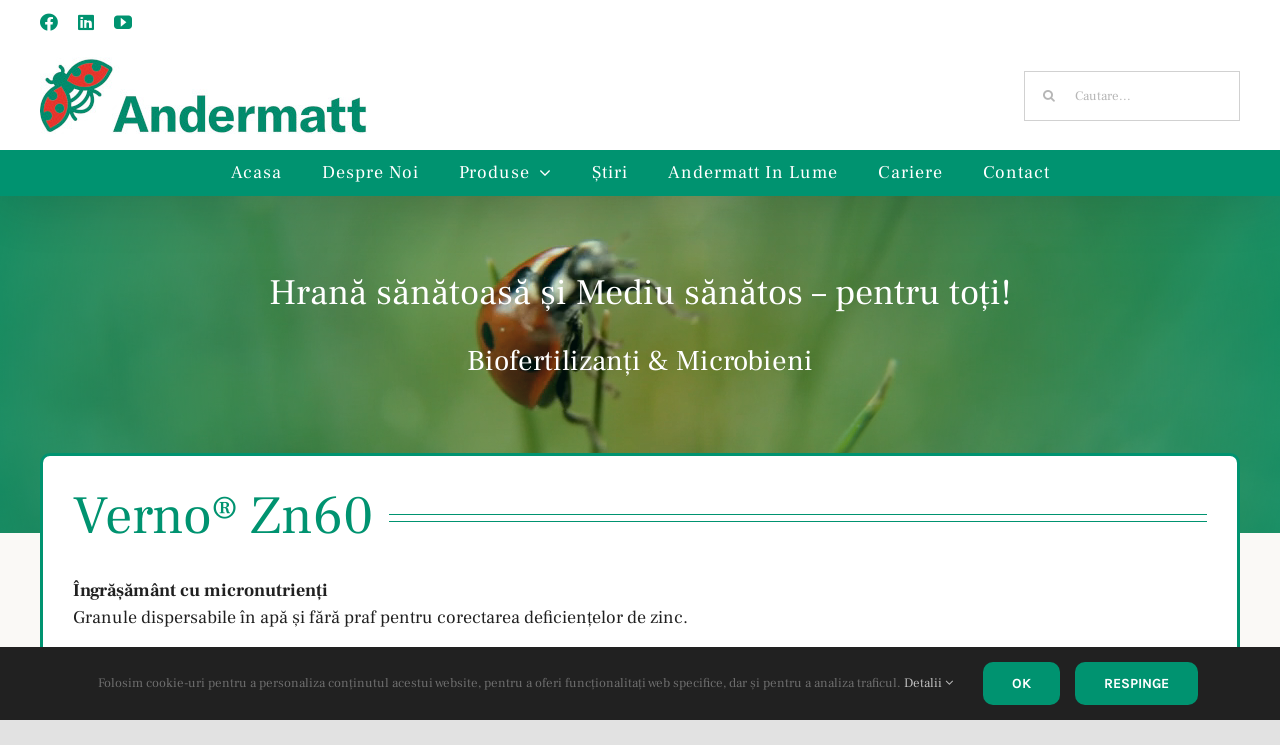

--- FILE ---
content_type: text/html; charset=UTF-8
request_url: https://www.andermatt.ro/produs/verno-zn60/
body_size: 14104
content:

<!DOCTYPE html>
<html class="avada-html-layout-wide avada-html-header-position-top avada-is-100-percent-template" lang="ro-RO" prefix="og: http://ogp.me/ns# fb: http://ogp.me/ns/fb#">
<head>
	<meta http-equiv="X-UA-Compatible" content="IE=edge" />
	<meta http-equiv="Content-Type" content="text/html; charset=utf-8"/>
	<meta name="viewport" content="width=device-width, initial-scale=1" />
	<meta name='robots' content='index, follow, max-image-preview:large, max-snippet:-1, max-video-preview:-1' />

	<!-- This site is optimized with the Yoast SEO plugin v26.7 - https://yoast.com/wordpress/plugins/seo/ -->
	<title>Verno® Zn60 - Andermatt Romania</title>
	<link rel="canonical" href="https://www.andermatt.ro/produs/verno-zn60/" />
	<meta property="og:locale" content="ro_RO" />
	<meta property="og:type" content="article" />
	<meta property="og:title" content="Verno® Zn60 - Andermatt Romania" />
	<meta property="og:url" content="https://www.andermatt.ro/produs/verno-zn60/" />
	<meta property="og:site_name" content="Andermatt Romania" />
	<meta property="article:modified_time" content="2025-04-15T10:37:22+00:00" />
	<meta property="og:image" content="https://www.andermatt.ro/wp-content/uploads/2023/05/A9R5B40.jpg" />
	<meta property="og:image:width" content="580" />
	<meta property="og:image:height" content="327" />
	<meta property="og:image:type" content="image/jpeg" />
	<meta name="twitter:card" content="summary_large_image" />
	<meta name="twitter:label1" content="Timp estimat pentru citire" />
	<meta name="twitter:data1" content="21 de minute" />
	<script type="application/ld+json" class="yoast-schema-graph">{"@context":"https://schema.org","@graph":[{"@type":"WebPage","@id":"https://www.andermatt.ro/produs/verno-zn60/","url":"https://www.andermatt.ro/produs/verno-zn60/","name":"Verno® Zn60 - Andermatt Romania","isPartOf":{"@id":"https://www.andermatt.ro/#website"},"primaryImageOfPage":{"@id":"https://www.andermatt.ro/produs/verno-zn60/#primaryimage"},"image":{"@id":"https://www.andermatt.ro/produs/verno-zn60/#primaryimage"},"thumbnailUrl":"https://www.andermatt.ro/wp-content/uploads/2023/05/A9R5B40.jpg","datePublished":"2023-05-23T08:22:40+00:00","dateModified":"2025-04-15T10:37:22+00:00","breadcrumb":{"@id":"https://www.andermatt.ro/produs/verno-zn60/#breadcrumb"},"inLanguage":"ro-RO","potentialAction":[{"@type":"ReadAction","target":["https://www.andermatt.ro/produs/verno-zn60/"]}]},{"@type":"ImageObject","inLanguage":"ro-RO","@id":"https://www.andermatt.ro/produs/verno-zn60/#primaryimage","url":"https://www.andermatt.ro/wp-content/uploads/2023/05/A9R5B40.jpg","contentUrl":"https://www.andermatt.ro/wp-content/uploads/2023/05/A9R5B40.jpg","width":580,"height":327},{"@type":"BreadcrumbList","@id":"https://www.andermatt.ro/produs/verno-zn60/#breadcrumb","itemListElement":[{"@type":"ListItem","position":1,"name":"Prima pagină","item":"https://www.andermatt.ro/"},{"@type":"ListItem","position":2,"name":"Portfolio","item":"https://www.andermatt.ro/produs/"},{"@type":"ListItem","position":3,"name":"Verno® Zn60"}]},{"@type":"WebSite","@id":"https://www.andermatt.ro/#website","url":"https://www.andermatt.ro/","name":"Andermatt Romania","description":"Hrană sănătoasă și Mediu sănătos - pentru toți!","potentialAction":[{"@type":"SearchAction","target":{"@type":"EntryPoint","urlTemplate":"https://www.andermatt.ro/?s={search_term_string}"},"query-input":{"@type":"PropertyValueSpecification","valueRequired":true,"valueName":"search_term_string"}}],"inLanguage":"ro-RO"}]}</script>
	<!-- / Yoast SEO plugin. -->


<link rel='dns-prefetch' href='//www.googletagmanager.com' />
<link rel="alternate" type="application/rss+xml" title="Andermatt Romania &raquo; Flux" href="https://www.andermatt.ro/feed/" />
<link rel="alternate" type="application/rss+xml" title="Andermatt Romania &raquo; Flux comentarii" href="https://www.andermatt.ro/comments/feed/" />
								<link rel="icon" href="https://www.andermatt.ro/wp-content/uploads/2023/04/favicon.png" type="image/png" />
		
		
		
				<link rel="alternate" title="oEmbed (JSON)" type="application/json+oembed" href="https://www.andermatt.ro/wp-json/oembed/1.0/embed?url=https%3A%2F%2Fwww.andermatt.ro%2Fprodus%2Fverno-zn60%2F" />
<link rel="alternate" title="oEmbed (XML)" type="text/xml+oembed" href="https://www.andermatt.ro/wp-json/oembed/1.0/embed?url=https%3A%2F%2Fwww.andermatt.ro%2Fprodus%2Fverno-zn60%2F&#038;format=xml" />
					<meta name="description" content="Hrană sănătoasă și Mediu sănătos - pentru toți! 

Biofertilizanți &amp; Microbieni    

Verno® Zn60 Îngrășământ cu micronutrienți
Granule dispersabile în apă și fără praf pentru corectarea deficiențelor de zinc. 
VERNO Zn60 este un îngrășământ cu zinc compus din particule micronizate de oxid de zinc care aderă puternic la suprafețele plantelor."/>
				
		<meta property="og:locale" content="ro_RO"/>
		<meta property="og:type" content="article"/>
		<meta property="og:site_name" content="Andermatt Romania"/>
		<meta property="og:title" content="Verno® Zn60 - Andermatt Romania"/>
				<meta property="og:description" content="Hrană sănătoasă și Mediu sănătos - pentru toți! 

Biofertilizanți &amp; Microbieni    

Verno® Zn60 Îngrășământ cu micronutrienți
Granule dispersabile în apă și fără praf pentru corectarea deficiențelor de zinc. 
VERNO Zn60 este un îngrășământ cu zinc compus din particule micronizate de oxid de zinc care aderă puternic la suprafețele plantelor."/>
				<meta property="og:url" content="https://www.andermatt.ro/produs/verno-zn60/"/>
													<meta property="article:modified_time" content="2025-04-15T10:37:22+03:00"/>
											<meta property="og:image" content="https://www.andermatt.ro/wp-content/uploads/2023/05/A9R5B40.jpg"/>
		<meta property="og:image:width" content="580"/>
		<meta property="og:image:height" content="327"/>
		<meta property="og:image:type" content="image/jpeg"/>
				<style id='wp-img-auto-sizes-contain-inline-css' type='text/css'>
img:is([sizes=auto i],[sizes^="auto," i]){contain-intrinsic-size:3000px 1500px}
/*# sourceURL=wp-img-auto-sizes-contain-inline-css */
</style>
<link rel='stylesheet' id='fusion-dynamic-css-css' href='https://www.andermatt.ro/wp-content/uploads/fusion-styles/c40c6f559f527bac4cdede35c2470170.min.css?ver=3.14.2' type='text/css' media='all' />

<!-- Google tag (gtag.js) snippet added by Site Kit -->
<!-- Google Analytics snippet added by Site Kit -->
<script type="text/javascript" src="https://www.googletagmanager.com/gtag/js?id=GT-KDZPZFPR" id="google_gtagjs-js" async></script>
<script type="text/javascript" id="google_gtagjs-js-after">
/* <![CDATA[ */
window.dataLayer = window.dataLayer || [];function gtag(){dataLayer.push(arguments);}
gtag("set","linker",{"domains":["www.andermatt.ro"]});
gtag("js", new Date());
gtag("set", "developer_id.dZTNiMT", true);
gtag("config", "GT-KDZPZFPR", {"googlesitekit_post_type":"avada_portfolio"});
//# sourceURL=google_gtagjs-js-after
/* ]]> */
</script>
<link rel="https://api.w.org/" href="https://www.andermatt.ro/wp-json/" /><link rel="alternate" title="JSON" type="application/json" href="https://www.andermatt.ro/wp-json/wp/v2/avada_portfolio/1808" /><link rel="EditURI" type="application/rsd+xml" title="RSD" href="https://www.andermatt.ro/xmlrpc.php?rsd" />
<meta name="generator" content="WordPress 6.9" />
<link rel='shortlink' href='https://www.andermatt.ro/?p=1808' />
<meta name="generator" content="Site Kit by Google 1.170.0" /><link rel="preload" href="https://www.andermatt.ro/wp-content/uploads/fusion-gfonts/j8_w6_fAw7jrcalD7oKYNX0QfAnPW7Dl4Q.woff2" as="font" type="font/woff2" crossorigin><link rel="preload" href="https://www.andermatt.ro/wp-content/uploads/fusion-gfonts/KFO7CnqEu92Fr1ME7kSn66aGLdTylUAMa3yUBA.woff2" as="font" type="font/woff2" crossorigin><style type="text/css" id="css-fb-visibility">@media screen and (max-width: 640px){.fusion-no-small-visibility{display:none !important;}body .sm-text-align-center{text-align:center !important;}body .sm-text-align-left{text-align:left !important;}body .sm-text-align-right{text-align:right !important;}body .sm-text-align-justify{text-align:justify !important;}body .sm-flex-align-center{justify-content:center !important;}body .sm-flex-align-flex-start{justify-content:flex-start !important;}body .sm-flex-align-flex-end{justify-content:flex-end !important;}body .sm-mx-auto{margin-left:auto !important;margin-right:auto !important;}body .sm-ml-auto{margin-left:auto !important;}body .sm-mr-auto{margin-right:auto !important;}body .fusion-absolute-position-small{position:absolute;width:100%;}.awb-sticky.awb-sticky-small{ position: sticky; top: var(--awb-sticky-offset,0); }}@media screen and (min-width: 641px) and (max-width: 1024px){.fusion-no-medium-visibility{display:none !important;}body .md-text-align-center{text-align:center !important;}body .md-text-align-left{text-align:left !important;}body .md-text-align-right{text-align:right !important;}body .md-text-align-justify{text-align:justify !important;}body .md-flex-align-center{justify-content:center !important;}body .md-flex-align-flex-start{justify-content:flex-start !important;}body .md-flex-align-flex-end{justify-content:flex-end !important;}body .md-mx-auto{margin-left:auto !important;margin-right:auto !important;}body .md-ml-auto{margin-left:auto !important;}body .md-mr-auto{margin-right:auto !important;}body .fusion-absolute-position-medium{position:absolute;width:100%;}.awb-sticky.awb-sticky-medium{ position: sticky; top: var(--awb-sticky-offset,0); }}@media screen and (min-width: 1025px){.fusion-no-large-visibility{display:none !important;}body .lg-text-align-center{text-align:center !important;}body .lg-text-align-left{text-align:left !important;}body .lg-text-align-right{text-align:right !important;}body .lg-text-align-justify{text-align:justify !important;}body .lg-flex-align-center{justify-content:center !important;}body .lg-flex-align-flex-start{justify-content:flex-start !important;}body .lg-flex-align-flex-end{justify-content:flex-end !important;}body .lg-mx-auto{margin-left:auto !important;margin-right:auto !important;}body .lg-ml-auto{margin-left:auto !important;}body .lg-mr-auto{margin-right:auto !important;}body .fusion-absolute-position-large{position:absolute;width:100%;}.awb-sticky.awb-sticky-large{ position: sticky; top: var(--awb-sticky-offset,0); }}</style><style type="text/css">.recentcomments a{display:inline !important;padding:0 !important;margin:0 !important;}</style>		<script type="text/javascript">
			var doc = document.documentElement;
			doc.setAttribute( 'data-useragent', navigator.userAgent );
		</script>
		
	<style id='global-styles-inline-css' type='text/css'>
:root{--wp--preset--aspect-ratio--square: 1;--wp--preset--aspect-ratio--4-3: 4/3;--wp--preset--aspect-ratio--3-4: 3/4;--wp--preset--aspect-ratio--3-2: 3/2;--wp--preset--aspect-ratio--2-3: 2/3;--wp--preset--aspect-ratio--16-9: 16/9;--wp--preset--aspect-ratio--9-16: 9/16;--wp--preset--color--black: #000000;--wp--preset--color--cyan-bluish-gray: #abb8c3;--wp--preset--color--white: #ffffff;--wp--preset--color--pale-pink: #f78da7;--wp--preset--color--vivid-red: #cf2e2e;--wp--preset--color--luminous-vivid-orange: #ff6900;--wp--preset--color--luminous-vivid-amber: #fcb900;--wp--preset--color--light-green-cyan: #7bdcb5;--wp--preset--color--vivid-green-cyan: #00d084;--wp--preset--color--pale-cyan-blue: #8ed1fc;--wp--preset--color--vivid-cyan-blue: #0693e3;--wp--preset--color--vivid-purple: #9b51e0;--wp--preset--color--awb-color-1: #ffffff;--wp--preset--color--awb-color-2: #faf9f6;--wp--preset--color--awb-color-3: #eee3c8;--wp--preset--color--awb-color-4: #f3d2a7;--wp--preset--color--awb-color-5: #009370;--wp--preset--color--awb-color-6: #6d6d6d;--wp--preset--color--awb-color-7: #333333;--wp--preset--color--awb-color-8: #212121;--wp--preset--gradient--vivid-cyan-blue-to-vivid-purple: linear-gradient(135deg,rgb(6,147,227) 0%,rgb(155,81,224) 100%);--wp--preset--gradient--light-green-cyan-to-vivid-green-cyan: linear-gradient(135deg,rgb(122,220,180) 0%,rgb(0,208,130) 100%);--wp--preset--gradient--luminous-vivid-amber-to-luminous-vivid-orange: linear-gradient(135deg,rgb(252,185,0) 0%,rgb(255,105,0) 100%);--wp--preset--gradient--luminous-vivid-orange-to-vivid-red: linear-gradient(135deg,rgb(255,105,0) 0%,rgb(207,46,46) 100%);--wp--preset--gradient--very-light-gray-to-cyan-bluish-gray: linear-gradient(135deg,rgb(238,238,238) 0%,rgb(169,184,195) 100%);--wp--preset--gradient--cool-to-warm-spectrum: linear-gradient(135deg,rgb(74,234,220) 0%,rgb(151,120,209) 20%,rgb(207,42,186) 40%,rgb(238,44,130) 60%,rgb(251,105,98) 80%,rgb(254,248,76) 100%);--wp--preset--gradient--blush-light-purple: linear-gradient(135deg,rgb(255,206,236) 0%,rgb(152,150,240) 100%);--wp--preset--gradient--blush-bordeaux: linear-gradient(135deg,rgb(254,205,165) 0%,rgb(254,45,45) 50%,rgb(107,0,62) 100%);--wp--preset--gradient--luminous-dusk: linear-gradient(135deg,rgb(255,203,112) 0%,rgb(199,81,192) 50%,rgb(65,88,208) 100%);--wp--preset--gradient--pale-ocean: linear-gradient(135deg,rgb(255,245,203) 0%,rgb(182,227,212) 50%,rgb(51,167,181) 100%);--wp--preset--gradient--electric-grass: linear-gradient(135deg,rgb(202,248,128) 0%,rgb(113,206,126) 100%);--wp--preset--gradient--midnight: linear-gradient(135deg,rgb(2,3,129) 0%,rgb(40,116,252) 100%);--wp--preset--font-size--small: 13.5px;--wp--preset--font-size--medium: 20px;--wp--preset--font-size--large: 27px;--wp--preset--font-size--x-large: 42px;--wp--preset--font-size--normal: 18px;--wp--preset--font-size--xlarge: 36px;--wp--preset--font-size--huge: 54px;--wp--preset--spacing--20: 0.44rem;--wp--preset--spacing--30: 0.67rem;--wp--preset--spacing--40: 1rem;--wp--preset--spacing--50: 1.5rem;--wp--preset--spacing--60: 2.25rem;--wp--preset--spacing--70: 3.38rem;--wp--preset--spacing--80: 5.06rem;--wp--preset--shadow--natural: 6px 6px 9px rgba(0, 0, 0, 0.2);--wp--preset--shadow--deep: 12px 12px 50px rgba(0, 0, 0, 0.4);--wp--preset--shadow--sharp: 6px 6px 0px rgba(0, 0, 0, 0.2);--wp--preset--shadow--outlined: 6px 6px 0px -3px rgb(255, 255, 255), 6px 6px rgb(0, 0, 0);--wp--preset--shadow--crisp: 6px 6px 0px rgb(0, 0, 0);}:where(.is-layout-flex){gap: 0.5em;}:where(.is-layout-grid){gap: 0.5em;}body .is-layout-flex{display: flex;}.is-layout-flex{flex-wrap: wrap;align-items: center;}.is-layout-flex > :is(*, div){margin: 0;}body .is-layout-grid{display: grid;}.is-layout-grid > :is(*, div){margin: 0;}:where(.wp-block-columns.is-layout-flex){gap: 2em;}:where(.wp-block-columns.is-layout-grid){gap: 2em;}:where(.wp-block-post-template.is-layout-flex){gap: 1.25em;}:where(.wp-block-post-template.is-layout-grid){gap: 1.25em;}.has-black-color{color: var(--wp--preset--color--black) !important;}.has-cyan-bluish-gray-color{color: var(--wp--preset--color--cyan-bluish-gray) !important;}.has-white-color{color: var(--wp--preset--color--white) !important;}.has-pale-pink-color{color: var(--wp--preset--color--pale-pink) !important;}.has-vivid-red-color{color: var(--wp--preset--color--vivid-red) !important;}.has-luminous-vivid-orange-color{color: var(--wp--preset--color--luminous-vivid-orange) !important;}.has-luminous-vivid-amber-color{color: var(--wp--preset--color--luminous-vivid-amber) !important;}.has-light-green-cyan-color{color: var(--wp--preset--color--light-green-cyan) !important;}.has-vivid-green-cyan-color{color: var(--wp--preset--color--vivid-green-cyan) !important;}.has-pale-cyan-blue-color{color: var(--wp--preset--color--pale-cyan-blue) !important;}.has-vivid-cyan-blue-color{color: var(--wp--preset--color--vivid-cyan-blue) !important;}.has-vivid-purple-color{color: var(--wp--preset--color--vivid-purple) !important;}.has-black-background-color{background-color: var(--wp--preset--color--black) !important;}.has-cyan-bluish-gray-background-color{background-color: var(--wp--preset--color--cyan-bluish-gray) !important;}.has-white-background-color{background-color: var(--wp--preset--color--white) !important;}.has-pale-pink-background-color{background-color: var(--wp--preset--color--pale-pink) !important;}.has-vivid-red-background-color{background-color: var(--wp--preset--color--vivid-red) !important;}.has-luminous-vivid-orange-background-color{background-color: var(--wp--preset--color--luminous-vivid-orange) !important;}.has-luminous-vivid-amber-background-color{background-color: var(--wp--preset--color--luminous-vivid-amber) !important;}.has-light-green-cyan-background-color{background-color: var(--wp--preset--color--light-green-cyan) !important;}.has-vivid-green-cyan-background-color{background-color: var(--wp--preset--color--vivid-green-cyan) !important;}.has-pale-cyan-blue-background-color{background-color: var(--wp--preset--color--pale-cyan-blue) !important;}.has-vivid-cyan-blue-background-color{background-color: var(--wp--preset--color--vivid-cyan-blue) !important;}.has-vivid-purple-background-color{background-color: var(--wp--preset--color--vivid-purple) !important;}.has-black-border-color{border-color: var(--wp--preset--color--black) !important;}.has-cyan-bluish-gray-border-color{border-color: var(--wp--preset--color--cyan-bluish-gray) !important;}.has-white-border-color{border-color: var(--wp--preset--color--white) !important;}.has-pale-pink-border-color{border-color: var(--wp--preset--color--pale-pink) !important;}.has-vivid-red-border-color{border-color: var(--wp--preset--color--vivid-red) !important;}.has-luminous-vivid-orange-border-color{border-color: var(--wp--preset--color--luminous-vivid-orange) !important;}.has-luminous-vivid-amber-border-color{border-color: var(--wp--preset--color--luminous-vivid-amber) !important;}.has-light-green-cyan-border-color{border-color: var(--wp--preset--color--light-green-cyan) !important;}.has-vivid-green-cyan-border-color{border-color: var(--wp--preset--color--vivid-green-cyan) !important;}.has-pale-cyan-blue-border-color{border-color: var(--wp--preset--color--pale-cyan-blue) !important;}.has-vivid-cyan-blue-border-color{border-color: var(--wp--preset--color--vivid-cyan-blue) !important;}.has-vivid-purple-border-color{border-color: var(--wp--preset--color--vivid-purple) !important;}.has-vivid-cyan-blue-to-vivid-purple-gradient-background{background: var(--wp--preset--gradient--vivid-cyan-blue-to-vivid-purple) !important;}.has-light-green-cyan-to-vivid-green-cyan-gradient-background{background: var(--wp--preset--gradient--light-green-cyan-to-vivid-green-cyan) !important;}.has-luminous-vivid-amber-to-luminous-vivid-orange-gradient-background{background: var(--wp--preset--gradient--luminous-vivid-amber-to-luminous-vivid-orange) !important;}.has-luminous-vivid-orange-to-vivid-red-gradient-background{background: var(--wp--preset--gradient--luminous-vivid-orange-to-vivid-red) !important;}.has-very-light-gray-to-cyan-bluish-gray-gradient-background{background: var(--wp--preset--gradient--very-light-gray-to-cyan-bluish-gray) !important;}.has-cool-to-warm-spectrum-gradient-background{background: var(--wp--preset--gradient--cool-to-warm-spectrum) !important;}.has-blush-light-purple-gradient-background{background: var(--wp--preset--gradient--blush-light-purple) !important;}.has-blush-bordeaux-gradient-background{background: var(--wp--preset--gradient--blush-bordeaux) !important;}.has-luminous-dusk-gradient-background{background: var(--wp--preset--gradient--luminous-dusk) !important;}.has-pale-ocean-gradient-background{background: var(--wp--preset--gradient--pale-ocean) !important;}.has-electric-grass-gradient-background{background: var(--wp--preset--gradient--electric-grass) !important;}.has-midnight-gradient-background{background: var(--wp--preset--gradient--midnight) !important;}.has-small-font-size{font-size: var(--wp--preset--font-size--small) !important;}.has-medium-font-size{font-size: var(--wp--preset--font-size--medium) !important;}.has-large-font-size{font-size: var(--wp--preset--font-size--large) !important;}.has-x-large-font-size{font-size: var(--wp--preset--font-size--x-large) !important;}
/*# sourceURL=global-styles-inline-css */
</style>
</head>

<body class="wp-singular avada_portfolio-template-default single single-avada_portfolio postid-1808 single-format-standard wp-theme-Avada fusion-image-hovers fusion-pagination-sizing fusion-button_type-flat fusion-button_span-no fusion-button_gradient-linear avada-image-rollover-circle-yes avada-image-rollover-yes avada-image-rollover-direction-fade fusion-body ltr fusion-sticky-header no-tablet-sticky-header no-mobile-sticky-header no-mobile-slidingbar no-mobile-totop fusion-disable-outline fusion-sub-menu-fade mobile-logo-pos-left layout-wide-mode avada-has-boxed-modal-shadow- layout-scroll-offset-full avada-has-zero-margin-offset-top fusion-top-header menu-text-align-center mobile-menu-design-modern fusion-show-pagination-text fusion-header-layout-v4 avada-responsive avada-footer-fx-parallax-effect avada-menu-highlight-style-background fusion-search-form-clean fusion-main-menu-search-overlay fusion-avatar-square avada-dropdown-styles avada-blog-layout-grid avada-blog-archive-layout-grid avada-header-shadow-yes avada-menu-icon-position-left avada-has-megamenu-shadow avada-has-mainmenu-dropdown-divider avada-has-100-footer avada-has-breadcrumb-mobile-hidden avada-has-pagetitlebar-retina-bg-image avada-has-titlebar-hide avada-header-border-color-full-transparent avada-has-transparent-grid-sep-color avada-has-transparent-timeline_color avada-has-pagination-width_height avada-flyout-menu-direction-fade avada-ec-views-v1" data-awb-post-id="1808">
		<a class="skip-link screen-reader-text" href="#content">Skip to content</a>

	<div id="boxed-wrapper">
		
		<div id="wrapper" class="fusion-wrapper">
			<div id="home" style="position:relative;top:-1px;"></div>
							
					
			<header class="fusion-header-wrapper fusion-header-shadow">
				<div class="fusion-header-v4 fusion-logo-alignment fusion-logo-left fusion-sticky-menu-1 fusion-sticky-logo- fusion-mobile-logo- fusion-sticky-menu-only fusion-header-menu-align-center fusion-mobile-menu-design-modern">
					
<div class="fusion-secondary-header">
	<div class="fusion-row">
					<div class="fusion-alignleft">
				<div class="fusion-social-links-header"><div class="fusion-social-networks"><div class="fusion-social-networks-wrapper"><a  class="fusion-social-network-icon fusion-tooltip fa-facebook fab" style data-placement="bottom" data-title="Facebook" data-toggle="tooltip" title="Facebook" href="https://www.facebook.com/profile.php?id=100094028877486" target="_blank" rel="noreferrer"><span class="screen-reader-text">Facebook</span></a><a  class="fusion-social-network-icon fusion-tooltip fa-linkedin fab" style data-placement="bottom" data-title="LinkedIn" data-toggle="tooltip" title="LinkedIn" href="https://www.linkedin.com/company/andermatt-romania/" target="_blank" rel="noopener noreferrer"><span class="screen-reader-text">LinkedIn</span></a><a  class="fusion-social-network-icon fusion-tooltip fusion-youtube awb-icon-youtube" style data-placement="bottom" data-title="YouTube" data-toggle="tooltip" title="YouTube" href="https://www.youtube.com/@andermattromania3069" target="_blank" rel="noopener noreferrer"><span class="screen-reader-text">YouTube</span></a></div></div></div>			</div>
					</div>
</div>
<div class="fusion-header-sticky-height"></div>
<div class="fusion-sticky-header-wrapper"> <!-- start fusion sticky header wrapper -->
	<div class="fusion-header">
		<div class="fusion-row">
							<div class="fusion-logo" data-margin-top="-15px" data-margin-bottom="-15px" data-margin-left="0px" data-margin-right="0px">
			<a class="fusion-logo-link"  href="https://www.andermatt.ro/" >

						<!-- standard logo -->
			<img src="https://www.andermatt.ro/wp-content/uploads/2023/04/logo.jpeg" srcset="https://www.andermatt.ro/wp-content/uploads/2023/04/logo.jpeg 1x, https://www.andermatt.ro/wp-content/uploads/2023/04/logo-2x.jpeg 2x" width="327" height="77" style="max-height:77px;height:auto;" alt="Andermatt Romania Logo" data-retina_logo_url="https://www.andermatt.ro/wp-content/uploads/2023/04/logo-2x.jpeg" class="fusion-standard-logo" />

			
					</a>
		
<div class="fusion-header-content-3-wrapper">
			<div class="fusion-secondary-menu-search">
					<form role="search" class="searchform fusion-search-form  fusion-search-form-clean" method="get" action="https://www.andermatt.ro/">
			<div class="fusion-search-form-content">

				
				<div class="fusion-search-field search-field">
					<label><span class="screen-reader-text">Cautare...</span>
													<input type="search" value="" name="s" class="s" placeholder="Cautare..." required aria-required="true" aria-label="Cautare..."/>
											</label>
				</div>
				<div class="fusion-search-button search-button">
					<input type="submit" class="fusion-search-submit searchsubmit" aria-label="Cauta" value="&#xf002;" />
									</div>

				
			</div>


			
		</form>
				</div>
	</div>
</div>
								<div class="fusion-mobile-menu-icons">
							<a href="#" class="fusion-icon awb-icon-bars" aria-label="Toggle mobile menu" aria-expanded="false"></a>
		
		
		
			</div>
			
					</div>
	</div>
	<div class="fusion-secondary-main-menu">
		<div class="fusion-row">
			<nav class="fusion-main-menu" aria-label="Main Menu"><div class="fusion-overlay-search">		<form role="search" class="searchform fusion-search-form  fusion-search-form-clean" method="get" action="https://www.andermatt.ro/">
			<div class="fusion-search-form-content">

				
				<div class="fusion-search-field search-field">
					<label><span class="screen-reader-text">Cautare...</span>
													<input type="search" value="" name="s" class="s" placeholder="Cautare..." required aria-required="true" aria-label="Cautare..."/>
											</label>
				</div>
				<div class="fusion-search-button search-button">
					<input type="submit" class="fusion-search-submit searchsubmit" aria-label="Cauta" value="&#xf002;" />
									</div>

				
			</div>


			
		</form>
		<div class="fusion-search-spacer"></div><a href="#" role="button" aria-label="Close Search" class="fusion-close-search"></a></div><ul id="menu-principal" class="fusion-menu"><li  id="menu-item-1098"  class="menu-item menu-item-type-post_type menu-item-object-page menu-item-home menu-item-1098"  data-item-id="1098"><a  href="https://www.andermatt.ro/" class="fusion-background-highlight"><span class="menu-text">Acasa</span></a></li><li  id="menu-item-948"  class="menu-item menu-item-type-post_type menu-item-object-page menu-item-948"  data-item-id="948"><a  href="https://www.andermatt.ro/despre-noi/" class="fusion-background-highlight"><span class="menu-text">Despre noi</span></a></li><li  id="menu-item-1095"  class="menu-item menu-item-type-post_type menu-item-object-page menu-item-has-children menu-item-1095 fusion-dropdown-menu"  data-item-id="1095"><a  href="https://www.andermatt.ro/produse/" class="fusion-background-highlight"><span class="menu-text">Produse</span> <span class="fusion-caret"><i class="fusion-dropdown-indicator" aria-hidden="true"></i></span></a><ul class="sub-menu"><li  id="menu-item-1471"  class="menu-item menu-item-type-post_type menu-item-object-page menu-item-1471 fusion-dropdown-submenu" ><a  href="https://www.andermatt.ro/produse/categorie-insecticide/" class="fusion-background-highlight"><span>Insecticide</span></a></li><li  id="menu-item-1470"  class="menu-item menu-item-type-post_type menu-item-object-page menu-item-1470 fusion-dropdown-submenu" ><a  href="https://www.andermatt.ro/produse/categorie-fungicide/" class="fusion-background-highlight"><span>Fungicide</span></a></li><li  id="menu-item-1469"  class="menu-item menu-item-type-post_type menu-item-object-page menu-item-1469 fusion-dropdown-submenu" ><a  href="https://www.andermatt.ro/produse/biofertilizanti-microbieni/" class="fusion-background-highlight"><span>Biofertilizanți &#038; Microbieni</span></a></li><li  id="menu-item-1468"  class="menu-item menu-item-type-post_type menu-item-object-page menu-item-1468 fusion-dropdown-submenu" ><a  href="https://www.andermatt.ro/produse/categorie-entomofagi/" class="fusion-background-highlight"><span>Entomofagi</span></a></li><li  id="menu-item-1467"  class="menu-item menu-item-type-post_type menu-item-object-page menu-item-1467 fusion-dropdown-submenu" ><a  href="https://www.andermatt.ro/produse/categorie-combaterea-rozatoarelor/" class="fusion-background-highlight"><span>Combaterea rozatoarelor</span></a></li><li  id="menu-item-1588"  class="menu-item menu-item-type-post_type menu-item-object-page menu-item-1588 fusion-dropdown-submenu" ><a  href="https://www.andermatt.ro/produse/categorie-capcane-feromonale/" class="fusion-background-highlight"><span>Capcane feromonale</span></a></li><li  id="menu-item-2664"  class="menu-item menu-item-type-post_type menu-item-object-page menu-item-2664 fusion-dropdown-submenu" ><a  href="https://www.andermatt.ro/produse/categorie-altele/" class="fusion-background-highlight"><span>Solutii specializate</span></a></li></ul></li><li  id="menu-item-984"  class="menu-item menu-item-type-post_type menu-item-object-page menu-item-984"  data-item-id="984"><a  href="https://www.andermatt.ro/stiri/" class="fusion-background-highlight"><span class="menu-text">Știri</span></a></li><li  id="menu-item-1389"  class="menu-item menu-item-type-post_type menu-item-object-page menu-item-1389"  data-item-id="1389"><a  href="https://www.andermatt.ro/andermatt-in-lume/" class="fusion-background-highlight"><span class="menu-text">Andermatt in lume</span></a></li><li  id="menu-item-3497"  class="menu-item menu-item-type-post_type menu-item-object-page menu-item-3497"  data-item-id="3497"><a  href="https://www.andermatt.ro/cariere/" class="fusion-background-highlight"><span class="menu-text">Cariere</span></a></li><li  id="menu-item-3219"  class="menu-item menu-item-type-post_type menu-item-object-page menu-item-3219"  data-item-id="3219"><a  href="https://www.andermatt.ro/contact/" class="fusion-background-highlight"><span class="menu-text">Contact</span></a></li></ul></nav><nav class="fusion-main-menu fusion-sticky-menu" aria-label="Main Menu Sticky"><div class="fusion-overlay-search">		<form role="search" class="searchform fusion-search-form  fusion-search-form-clean" method="get" action="https://www.andermatt.ro/">
			<div class="fusion-search-form-content">

				
				<div class="fusion-search-field search-field">
					<label><span class="screen-reader-text">Cautare...</span>
													<input type="search" value="" name="s" class="s" placeholder="Cautare..." required aria-required="true" aria-label="Cautare..."/>
											</label>
				</div>
				<div class="fusion-search-button search-button">
					<input type="submit" class="fusion-search-submit searchsubmit" aria-label="Cauta" value="&#xf002;" />
									</div>

				
			</div>


			
		</form>
		<div class="fusion-search-spacer"></div><a href="#" role="button" aria-label="Close Search" class="fusion-close-search"></a></div><ul id="menu-principal-1" class="fusion-menu"><li   class="menu-item menu-item-type-post_type menu-item-object-page menu-item-home menu-item-1098"  data-item-id="1098"><a  href="https://www.andermatt.ro/" class="fusion-background-highlight"><span class="menu-text">Acasa</span></a></li><li   class="menu-item menu-item-type-post_type menu-item-object-page menu-item-948"  data-item-id="948"><a  href="https://www.andermatt.ro/despre-noi/" class="fusion-background-highlight"><span class="menu-text">Despre noi</span></a></li><li   class="menu-item menu-item-type-post_type menu-item-object-page menu-item-has-children menu-item-1095 fusion-dropdown-menu"  data-item-id="1095"><a  href="https://www.andermatt.ro/produse/" class="fusion-background-highlight"><span class="menu-text">Produse</span> <span class="fusion-caret"><i class="fusion-dropdown-indicator" aria-hidden="true"></i></span></a><ul class="sub-menu"><li   class="menu-item menu-item-type-post_type menu-item-object-page menu-item-1471 fusion-dropdown-submenu" ><a  href="https://www.andermatt.ro/produse/categorie-insecticide/" class="fusion-background-highlight"><span>Insecticide</span></a></li><li   class="menu-item menu-item-type-post_type menu-item-object-page menu-item-1470 fusion-dropdown-submenu" ><a  href="https://www.andermatt.ro/produse/categorie-fungicide/" class="fusion-background-highlight"><span>Fungicide</span></a></li><li   class="menu-item menu-item-type-post_type menu-item-object-page menu-item-1469 fusion-dropdown-submenu" ><a  href="https://www.andermatt.ro/produse/biofertilizanti-microbieni/" class="fusion-background-highlight"><span>Biofertilizanți &#038; Microbieni</span></a></li><li   class="menu-item menu-item-type-post_type menu-item-object-page menu-item-1468 fusion-dropdown-submenu" ><a  href="https://www.andermatt.ro/produse/categorie-entomofagi/" class="fusion-background-highlight"><span>Entomofagi</span></a></li><li   class="menu-item menu-item-type-post_type menu-item-object-page menu-item-1467 fusion-dropdown-submenu" ><a  href="https://www.andermatt.ro/produse/categorie-combaterea-rozatoarelor/" class="fusion-background-highlight"><span>Combaterea rozatoarelor</span></a></li><li   class="menu-item menu-item-type-post_type menu-item-object-page menu-item-1588 fusion-dropdown-submenu" ><a  href="https://www.andermatt.ro/produse/categorie-capcane-feromonale/" class="fusion-background-highlight"><span>Capcane feromonale</span></a></li><li   class="menu-item menu-item-type-post_type menu-item-object-page menu-item-2664 fusion-dropdown-submenu" ><a  href="https://www.andermatt.ro/produse/categorie-altele/" class="fusion-background-highlight"><span>Solutii specializate</span></a></li></ul></li><li   class="menu-item menu-item-type-post_type menu-item-object-page menu-item-984"  data-item-id="984"><a  href="https://www.andermatt.ro/stiri/" class="fusion-background-highlight"><span class="menu-text">Știri</span></a></li><li   class="menu-item menu-item-type-post_type menu-item-object-page menu-item-1389"  data-item-id="1389"><a  href="https://www.andermatt.ro/andermatt-in-lume/" class="fusion-background-highlight"><span class="menu-text">Andermatt in lume</span></a></li><li   class="menu-item menu-item-type-post_type menu-item-object-page menu-item-3497"  data-item-id="3497"><a  href="https://www.andermatt.ro/cariere/" class="fusion-background-highlight"><span class="menu-text">Cariere</span></a></li><li   class="menu-item menu-item-type-post_type menu-item-object-page menu-item-3219"  data-item-id="3219"><a  href="https://www.andermatt.ro/contact/" class="fusion-background-highlight"><span class="menu-text">Contact</span></a></li></ul></nav><div class="fusion-mobile-navigation"><ul id="menu-principal-2" class="fusion-mobile-menu"><li   class="menu-item menu-item-type-post_type menu-item-object-page menu-item-home menu-item-1098"  data-item-id="1098"><a  href="https://www.andermatt.ro/" class="fusion-background-highlight"><span class="menu-text">Acasa</span></a></li><li   class="menu-item menu-item-type-post_type menu-item-object-page menu-item-948"  data-item-id="948"><a  href="https://www.andermatt.ro/despre-noi/" class="fusion-background-highlight"><span class="menu-text">Despre noi</span></a></li><li   class="menu-item menu-item-type-post_type menu-item-object-page menu-item-has-children menu-item-1095 fusion-dropdown-menu"  data-item-id="1095"><a  href="https://www.andermatt.ro/produse/" class="fusion-background-highlight"><span class="menu-text">Produse</span> <span class="fusion-caret"><i class="fusion-dropdown-indicator" aria-hidden="true"></i></span></a><ul class="sub-menu"><li   class="menu-item menu-item-type-post_type menu-item-object-page menu-item-1471 fusion-dropdown-submenu" ><a  href="https://www.andermatt.ro/produse/categorie-insecticide/" class="fusion-background-highlight"><span>Insecticide</span></a></li><li   class="menu-item menu-item-type-post_type menu-item-object-page menu-item-1470 fusion-dropdown-submenu" ><a  href="https://www.andermatt.ro/produse/categorie-fungicide/" class="fusion-background-highlight"><span>Fungicide</span></a></li><li   class="menu-item menu-item-type-post_type menu-item-object-page menu-item-1469 fusion-dropdown-submenu" ><a  href="https://www.andermatt.ro/produse/biofertilizanti-microbieni/" class="fusion-background-highlight"><span>Biofertilizanți &#038; Microbieni</span></a></li><li   class="menu-item menu-item-type-post_type menu-item-object-page menu-item-1468 fusion-dropdown-submenu" ><a  href="https://www.andermatt.ro/produse/categorie-entomofagi/" class="fusion-background-highlight"><span>Entomofagi</span></a></li><li   class="menu-item menu-item-type-post_type menu-item-object-page menu-item-1467 fusion-dropdown-submenu" ><a  href="https://www.andermatt.ro/produse/categorie-combaterea-rozatoarelor/" class="fusion-background-highlight"><span>Combaterea rozatoarelor</span></a></li><li   class="menu-item menu-item-type-post_type menu-item-object-page menu-item-1588 fusion-dropdown-submenu" ><a  href="https://www.andermatt.ro/produse/categorie-capcane-feromonale/" class="fusion-background-highlight"><span>Capcane feromonale</span></a></li><li   class="menu-item menu-item-type-post_type menu-item-object-page menu-item-2664 fusion-dropdown-submenu" ><a  href="https://www.andermatt.ro/produse/categorie-altele/" class="fusion-background-highlight"><span>Solutii specializate</span></a></li></ul></li><li   class="menu-item menu-item-type-post_type menu-item-object-page menu-item-984"  data-item-id="984"><a  href="https://www.andermatt.ro/stiri/" class="fusion-background-highlight"><span class="menu-text">Știri</span></a></li><li   class="menu-item menu-item-type-post_type menu-item-object-page menu-item-1389"  data-item-id="1389"><a  href="https://www.andermatt.ro/andermatt-in-lume/" class="fusion-background-highlight"><span class="menu-text">Andermatt in lume</span></a></li><li   class="menu-item menu-item-type-post_type menu-item-object-page menu-item-3497"  data-item-id="3497"><a  href="https://www.andermatt.ro/cariere/" class="fusion-background-highlight"><span class="menu-text">Cariere</span></a></li><li   class="menu-item menu-item-type-post_type menu-item-object-page menu-item-3219"  data-item-id="3219"><a  href="https://www.andermatt.ro/contact/" class="fusion-background-highlight"><span class="menu-text">Contact</span></a></li></ul></div>
<nav class="fusion-mobile-nav-holder fusion-mobile-menu-text-align-left" aria-label="Main Menu Mobile"></nav>

	<nav class="fusion-mobile-nav-holder fusion-mobile-menu-text-align-left fusion-mobile-sticky-nav-holder" aria-label="Main Menu Mobile Sticky"></nav>
					</div>
	</div>
</div> <!-- end fusion sticky header wrapper -->
				</div>
				<div class="fusion-clearfix"></div>
			</header>
								
							<div id="sliders-container" class="fusion-slider-visibility">
					</div>
				
					
							
			
						<main id="main" class="clearfix width-100">
				<div class="fusion-row" style="max-width:100%;">
<section id="content" class=" portfolio-full" style="width: 100%;">
	
	
					<article id="post-1808" class="post-1808 avada_portfolio type-avada_portfolio status-publish format-standard has-post-thumbnail hentry portfolio_category-biofertilizanti-microbieni">

				
						<div class="project-content">
				<span class="entry-title rich-snippet-hidden">Verno® Zn60</span><span class="vcard rich-snippet-hidden"><span class="fn"><a href="https://www.andermatt.ro/author/cip/" title="Articole de admin" rel="author">admin</a></span></span><span class="updated rich-snippet-hidden">2025-04-15T13:37:22+03:00</span>				<div class="project-description post-content" style=" width:100%;">
										<div class="fusion-fullwidth fullwidth-box fusion-builder-row-1 fusion-flex-container video-background has-pattern-background has-mask-background nonhundred-percent-fullwidth non-hundred-percent-height-scrolling" style="--awb-border-radius-top-left:0px;--awb-border-radius-top-right:0px;--awb-border-radius-bottom-right:0px;--awb-border-radius-bottom-left:0px;--awb-padding-top:70px;--awb-padding-bottom:150px;--awb-background-image:radial-gradient(circle at center center, rgba(234,234,234,0) 0%,rgba(0,147,112,0.8) 100%);--awb-flex-wrap:wrap;" ><div class="fullwidth-video"><video preload="auto" autoplay playsinline loop muted><source src="https://www.andermatt.ro/wp-content/uploads/2023/04/phil_fried-ladybug_ladybird-1.mp4" type="video/mp4"></video></div><div class="fullwidth-overlay" style="background-image: radial-gradient(circle at center center, rgba(234,234,234,0) 0%,rgba(0,147,112,0.8) 100%);"></div><div class="fusion-builder-row fusion-row fusion-flex-align-items-flex-start fusion-flex-content-wrap" style="max-width:1248px;margin-left: calc(-4% / 2 );margin-right: calc(-4% / 2 );"><div class="fusion-layout-column fusion_builder_column fusion-builder-column-0 fusion_builder_column_1_1 1_1 fusion-flex-column" style="--awb-bg-size:cover;--awb-width-large:100%;--awb-margin-top-large:0px;--awb-spacing-right-large:1.92%;--awb-margin-bottom-large:0px;--awb-spacing-left-large:1.92%;--awb-width-medium:100%;--awb-order-medium:0;--awb-spacing-right-medium:1.92%;--awb-spacing-left-medium:1.92%;--awb-width-small:100%;--awb-order-small:0;--awb-spacing-right-small:1.92%;--awb-spacing-left-small:1.92%;" data-scroll-devices="small-visibility,medium-visibility,large-visibility"><div class="fusion-column-wrapper fusion-column-has-shadow fusion-flex-justify-content-flex-start fusion-content-layout-column"><div class="fusion-title title fusion-title-1 fusion-sep-none fusion-title-center fusion-title-text fusion-title-size-four" style="--awb-text-color:#ffffff;"><h4 class="fusion-title-heading title-heading-center fusion-responsive-typography-calculated" style="margin:0;--fontSize:36;line-height:1.5;"><p class="elementor-heading-title elementor-size-small">Hrană sănătoasă și Mediu sănătos &#8211; pentru toți!</p></h4></div><div class="fusion-title title fusion-title-2 fusion-sep-none fusion-title-center fusion-title-text fusion-title-size-five" style="--awb-text-color:var(--awb-color1);--awb-margin-bottom:0px;--awb-sep-color:var(--awb-color1);"><h5 class="fusion-title-heading title-heading-center fusion-responsive-typography-calculated" style="font-family:&quot;Frank Ruhl Libre&quot;;font-style:normal;font-weight:400;margin:0;--fontSize:28.8;line-height:1.5;">Biofertilizanți &amp; Microbieni</h5></div></div></div></div></div><div class="fusion-fullwidth fullwidth-box fusion-builder-row-2 fusion-flex-container has-pattern-background has-mask-background nonhundred-percent-fullwidth non-hundred-percent-height-scrolling" style="--awb-background-position:center top;--awb-border-radius-top-left:0px;--awb-border-radius-top-right:0px;--awb-border-radius-bottom-right:0px;--awb-border-radius-bottom-left:0px;--awb-padding-top:0px;--awb-padding-right:0px;--awb-padding-bottom:50px;--awb-padding-left:0px;--awb-margin-top:-80px;--awb-background-color:var(--awb-color2);--awb-flex-wrap:wrap;" ><div class="fusion-builder-row fusion-row fusion-flex-align-items-flex-start fusion-flex-content-wrap" style="max-width:1248px;margin-left: calc(-4% / 2 );margin-right: calc(-4% / 2 );"><div class="fusion-layout-column fusion_builder_column fusion-builder-column-1 fusion_builder_column_1_1 1_1 fusion-flex-column" style="--awb-padding-top:20px;--awb-padding-right:30px;--awb-padding-bottom:50px;--awb-padding-left:30px;--awb-overflow:hidden;--awb-bg-color:#ffffff;--awb-bg-color-hover:#ffffff;--awb-bg-size:cover;--awb-border-color:var(--awb-color5);--awb-border-top:3px;--awb-border-right:3px;--awb-border-bottom:3px;--awb-border-left:3px;--awb-border-style:solid;--awb-border-radius:10px 10px 10px 10px;--awb-width-large:100%;--awb-margin-top-large:0px;--awb-spacing-right-large:1.92%;--awb-margin-bottom-large:0px;--awb-spacing-left-large:1.92%;--awb-width-medium:100%;--awb-order-medium:0;--awb-spacing-right-medium:1.92%;--awb-spacing-left-medium:1.92%;--awb-width-small:100%;--awb-order-small:0;--awb-spacing-right-small:1.92%;--awb-spacing-left-small:1.92%;" data-scroll-devices="small-visibility,medium-visibility,large-visibility"><div class="fusion-column-wrapper fusion-column-has-shadow fusion-flex-justify-content-flex-start fusion-content-layout-column"><div class="fusion-title title fusion-title-3 fusion-title-text fusion-title-size-two" style="--awb-text-color:var(--awb-color5);--awb-sep-color:var(--awb-color5);"><div class="title-sep-container title-sep-container-left fusion-no-large-visibility fusion-no-medium-visibility fusion-no-small-visibility"><div class="title-sep sep-double sep-solid" style="border-color:var(--awb-color5);"></div></div><span class="awb-title-spacer fusion-no-large-visibility fusion-no-medium-visibility fusion-no-small-visibility"></span><h2 class="fusion-title-heading title-heading-left fusion-responsive-typography-calculated" style="font-family:&quot;Frank Ruhl Libre&quot;;font-style:normal;font-weight:400;margin:0;--fontSize:54;line-height:1.5;">Verno® Zn60</h2><span class="awb-title-spacer"></span><div class="title-sep-container title-sep-container-right"><div class="title-sep sep-double sep-solid" style="border-color:var(--awb-color5);"></div></div></div><div class="fusion-text fusion-text-1"><p><strong>Îngrășământ cu micronutrienți</strong><br />
Granule dispersabile în apă și fără praf pentru corectarea deficiențelor de zinc.</p>
</div><div class="fusion-builder-row fusion-builder-row-inner fusion-row fusion-flex-align-items-flex-start fusion-flex-content-wrap" style="width:104% !important;max-width:104% !important;margin-left: calc(-4% / 2 );margin-right: calc(-4% / 2 );"><div class="fusion-layout-column fusion_builder_column_inner fusion-builder-nested-column-0 fusion_builder_column_inner_3_5 3_5 fusion-flex-column" style="--awb-bg-size:cover;--awb-width-large:60%;--awb-margin-top-large:0px;--awb-spacing-right-large:3.2%;--awb-margin-bottom-large:0px;--awb-spacing-left-large:3.2%;--awb-width-medium:100%;--awb-order-medium:0;--awb-spacing-right-medium:1.92%;--awb-spacing-left-medium:1.92%;--awb-width-small:100%;--awb-order-small:0;--awb-spacing-right-small:1.92%;--awb-spacing-left-small:1.92%;"><div class="fusion-column-wrapper fusion-column-has-shadow fusion-flex-justify-content-flex-start fusion-content-layout-column"><div class="fusion-text fusion-text-2"><p style="text-align: justify;">VERNO Zn60 este un îngrășământ cu zinc compus din particule micronizate de oxid de zinc care aderă puternic la suprafețele plantelor. Particulele acționează ca niște rezervoare pentru ioni de zinc cu eliberare lentă, asigurând nutriția minerală în timp. A se utiliza numai acolo unde există o nevoie recunoscută.<br />
Nu depășiți doza de aplicare recomandată.</p>
<p><span style="color: #009370;"><strong>Instrucțiuni de utilizare:</strong></span></p>
<div class="table-1">
<table width="100%">
<tbody>
<tr>
<td align="left">Cereale</td>
<td align="left">50 &#8211; 500 g/ha de la începutul înfrățirii până la al doilea nod vizibil (stadiul de creștere 32)</td>
</tr>
<tr>
<td align="left">Rapiță</td>
<td align="left">100 &#8211; 500 g/ha în stadiul de 4-8 frunze, evitarea aplicării în timpul înfloririi</td>
</tr>
<tr>
<td align="left">Porumb</td>
<td align="left">100 &#8211; 500 g/ha până în stadiul de 6-10 frunze</td>
</tr>
<tr>
<td align="left">Soia/leguminoase</td>
<td align="left">100 &#8211; 500 g/ha când cultura are o înălțime de 10-15 cm</td>
</tr>
<tr>
<td align="left">Pomi fructiferi</td>
<td align="left">100 g &#8211; 1 kg/ha înainte de înflorire și/sau căderea petalelor</td>
</tr>
<tr>
<td align="left">Nuciferi</td>
<td align="left">100 g &#8211; 1 kg/ha înainte de înflorire și/sau căderea petalelor</td>
</tr>
<tr>
<td align="left">Viță de vie</td>
<td align="left">100 g &#8211; 1 kg/ha în momentul în care mugurii floriferi sunt vizibili, în momentul în care mugurii floriferi sunt separați și în momentul în care fructifică</td>
</tr>
</tbody>
</table>
</div>
<p></p>
</div></div></div><div class="fusion-layout-column fusion_builder_column_inner fusion-builder-nested-column-1 fusion_builder_column_inner_2_5 2_5 fusion-flex-column" style="--awb-overflow:hidden;--awb-bg-size:cover;--awb-border-radius:10px 10px 10px 10px;--awb-width-large:40%;--awb-margin-top-large:0px;--awb-spacing-right-large:4.8%;--awb-margin-bottom-large:20px;--awb-spacing-left-large:4.8%;--awb-width-medium:100%;--awb-order-medium:0;--awb-spacing-right-medium:1.92%;--awb-spacing-left-medium:1.92%;--awb-width-small:100%;--awb-order-small:0;--awb-spacing-right-small:1.92%;--awb-spacing-left-small:1.92%;" data-scroll-devices="small-visibility,medium-visibility,large-visibility"><div class="fusion-column-wrapper fusion-column-has-shadow fusion-flex-justify-content-flex-start fusion-content-layout-column">
<div class="table-1" style="--awb-margin-bottom:20px;">
<table width="100%">
<tbody>
<tr>
<td align="left">Zinc (Zn) sub forma de oxid de zinc</td>
<td align="left">600 g/kg (60%)</td>
</tr>
</tbody>
</table>
</div>
<div class="fusion-image-element " style="--awb-caption-title-font-family:var(--h2_typography-font-family);--awb-caption-title-font-weight:var(--h2_typography-font-weight);--awb-caption-title-font-style:var(--h2_typography-font-style);--awb-caption-title-size:var(--h2_typography-font-size);--awb-caption-title-transform:var(--h2_typography-text-transform);--awb-caption-title-line-height:var(--h2_typography-line-height);--awb-caption-title-letter-spacing:var(--h2_typography-letter-spacing);"><span class=" fusion-imageframe imageframe-none imageframe-1 hover-type-none"><img fetchpriority="high" decoding="async" width="580" height="900" src="https://www.andermatt.ro/wp-content/uploads/2023/05/verno-Zn60.jpg" data-orig-src="https://www.andermatt.ro/wp-content/uploads/2023/05/verno-Zn60.jpg" alt class="lazyload img-responsive wp-image-1809" srcset="data:image/svg+xml,%3Csvg%20xmlns%3D%27http%3A%2F%2Fwww.w3.org%2F2000%2Fsvg%27%20width%3D%27580%27%20height%3D%27900%27%20viewBox%3D%270%200%20580%20900%27%3E%3Crect%20width%3D%27580%27%20height%3D%27900%27%20fill-opacity%3D%220%22%2F%3E%3C%2Fsvg%3E" data-srcset="https://www.andermatt.ro/wp-content/uploads/2023/05/verno-Zn60-200x310.jpg 200w, https://www.andermatt.ro/wp-content/uploads/2023/05/verno-Zn60-400x621.jpg 400w, https://www.andermatt.ro/wp-content/uploads/2023/05/verno-Zn60.jpg 580w" data-sizes="auto" data-orig-sizes="(max-width: 1024px) 100vw, (max-width: 640px) 100vw, 580px" /></span></div></div></div><div class="fusion-layout-column fusion_builder_column_inner fusion-builder-nested-column-2 fusion_builder_column_inner_1_1 1_1 fusion-flex-column" style="--awb-bg-size:cover;--awb-width-large:100%;--awb-margin-top-large:0px;--awb-spacing-right-large:1.92%;--awb-margin-bottom-large:0px;--awb-spacing-left-large:1.92%;--awb-width-medium:100%;--awb-order-medium:0;--awb-spacing-right-medium:1.92%;--awb-spacing-left-medium:1.92%;--awb-width-small:100%;--awb-order-small:0;--awb-spacing-right-small:1.92%;--awb-spacing-left-small:1.92%;"><div class="fusion-column-wrapper fusion-column-has-shadow fusion-flex-justify-content-flex-start fusion-content-layout-column"><div class="fusion-text fusion-text-3"><p><span style="color: #009370;"><strong>Instrucțiuni de aplicare:</strong></span></p>
<p style="text-align: justify;">Umpleți rezervorul până la ¾ cu apă și adăugați doza corectă cu agitare. Mențineți agitația în timpul aplicării. Utilizați 200-1000 litri de apă pe hectar, în funcție de echipamentul de pulverizare. Se recomandă mai multe aplicări cu doze reduse.</p>
</div></div></div><div class="fusion-layout-column fusion_builder_column_inner fusion-builder-nested-column-3 fusion_builder_column_inner_1_2 1_2 fusion-flex-column" style="--awb-bg-size:cover;--awb-width-large:50%;--awb-margin-top-large:0px;--awb-spacing-right-large:3.84%;--awb-margin-bottom-large:0px;--awb-spacing-left-large:3.84%;--awb-width-medium:100%;--awb-order-medium:0;--awb-spacing-right-medium:1.92%;--awb-spacing-left-medium:1.92%;--awb-width-small:100%;--awb-order-small:0;--awb-spacing-right-small:1.92%;--awb-spacing-left-small:1.92%;"><div class="fusion-column-wrapper fusion-column-has-shadow fusion-flex-justify-content-flex-start fusion-content-layout-column"><div class="fusion-text fusion-text-4"><p><span style="color: #009370;"><strong>Compatibilitate cu alte produse:</strong></span></p>
<p style="text-align: justify;">VERNO Zn60 se poate amesteca cu toate celelalte formulări VERNO. Amestecurile din rezervor de obicei nu se recomandă si doar dacă compatilibittea este confirmată de către producătorul de amestec. Amestecul nu este recomandat atunci când pH-ul lichidului de stropit este sub 6. Dacă decideți să faceți un amestec cu alte produse, VERNO Zn60 trebuie să fie suspendat în apă înainte de a adăuga partenerul de amestec. Verificati daca apare precipitare care poate bloca echipamentul de pulverizare și evitați utilizarea amestecului dacă acest lucru se observă. Este recomandat să efectuați un test prin pulverizarea unei suprafețe limitate de cultură pentru a evalua toleranța plantelor, ca măsură de precauție generală. Deteriorarea culturilor/fitotoxicitatea este de obicei vizibilă în termen de 2 zile.</p>
</div></div></div><div class="fusion-layout-column fusion_builder_column_inner fusion-builder-nested-column-4 fusion_builder_column_inner_1_2 1_2 fusion-flex-column" style="--awb-bg-size:cover;--awb-width-large:50%;--awb-margin-top-large:0px;--awb-spacing-right-large:3.84%;--awb-margin-bottom-large:0px;--awb-spacing-left-large:3.84%;--awb-width-medium:100%;--awb-order-medium:0;--awb-spacing-right-medium:1.92%;--awb-spacing-left-medium:1.92%;--awb-width-small:100%;--awb-order-small:0;--awb-spacing-right-small:1.92%;--awb-spacing-left-small:1.92%;"><div class="fusion-column-wrapper fusion-column-has-shadow fusion-flex-justify-content-flex-start fusion-content-layout-column"><div class="fusion-text fusion-text-5"><p><span style="color: #009370;"><strong>Depozitare:</strong></span></p>
<p style="text-align: justify;">Termenul de valabilitate este de 3 ani de la data fabricației, dacă produsul este depozitat în ambalajul original închis și păstrat la loc uscat. Tolerează înghețul.</p>
<p><span style="color: #009370;"><strong>Precauții:</strong></span></p>
<p style="text-align: justify;">A nu se păstra la îndemâna copiilor. Purtați mănuși, ochelari de protecție și îmbrăcăminte de protecție la manipulare și pulverizare. Eliminați ambalajele goale și cele curate în conformitate cu reglementările locale. Evitați contaminarea corpurilor de apă în timpul pulverizării. În cazul în care rezervorul nu este gol după tratament, utilizați o diluție de 10 ori și pulverizați peste cultura tratată.</p>
</div></div></div></div><div class="fusion-separator fusion-full-width-sep" style="align-self: center;margin-left: auto;margin-right: auto;margin-top:20px;margin-bottom:0px;width:100%;"><div class="fusion-separator-border sep-single sep-solid" style="--awb-height:20px;--awb-amount:20px;border-color:var(--awb-color5);border-top-width:1px;"></div></div><div class="fusion-builder-row fusion-builder-row-inner fusion-row fusion-flex-align-items-flex-start fusion-flex-content-wrap" style="width:104% !important;max-width:104% !important;margin-left: calc(-4% / 2 );margin-right: calc(-4% / 2 );"><div class="fusion-layout-column fusion_builder_column_inner fusion-builder-nested-column-5 fusion_builder_column_inner_1_4 1_4 fusion-flex-column" style="--awb-bg-size:cover;--awb-width-large:25%;--awb-margin-top-large:50px;--awb-spacing-right-large:7.68%;--awb-margin-bottom-large:0px;--awb-spacing-left-large:7.68%;--awb-width-medium:100%;--awb-order-medium:0;--awb-spacing-right-medium:1.92%;--awb-spacing-left-medium:1.92%;--awb-width-small:100%;--awb-order-small:0;--awb-spacing-right-small:1.92%;--awb-spacing-left-small:1.92%;" data-scroll-devices="small-visibility,medium-visibility,large-visibility"><div class="fusion-column-wrapper fusion-column-has-shadow fusion-flex-justify-content-flex-start fusion-content-layout-column"><div style="text-align:left;"><a class="fusion-button button-flat fusion-button-default-size button-custom fusion-button-default button-1 fusion-button-span-yes fusion-button-default-type" style="--button_accent_color:var(--awb-color1);--button_accent_hover_color:var(--awb-color1);--button_border_hover_color:var(--awb-color1);--button_border_width-top:2px;--button_border_width-right:2px;--button_border_width-bottom:2px;--button_border_width-left:2px;--button_gradient_top_color:var(--awb-color5);--button_gradient_bottom_color:var(--awb-color5);--button_gradient_top_color_hover:hsla(var(--awb-color5-h),var(--awb-color5-s),calc(var(--awb-color5-l) - 10%),var(--awb-color5-a));--button_gradient_bottom_color_hover:hsla(var(--awb-color5-h),var(--awb-color5-s),calc(var(--awb-color5-l) - 10%),var(--awb-color5-a));--button_margin-top:2px;--button_margin-right:2px;--button_margin-bottom:2px;--button_margin-left:2px;width:calc(100% - 2px - 2px);" target="_self" data-hover="icon_slide" href="https://www.andermatt.ro/produse/"><span class="fusion-button-icon-divider button-icon-divider-left"><i class="fa-angle-left fas awb-button__icon awb-button__icon--default" aria-hidden="true"></i></span><span class="fusion-button-text awb-button__text awb-button__text--default fusion-button-text-left">Inapoi la produse</span></a></div></div></div><div class="fusion-layout-column fusion_builder_column_inner fusion-builder-nested-column-6 fusion_builder_column_inner_1_2 1_2 fusion-flex-column" style="--awb-bg-size:cover;--awb-width-large:50%;--awb-margin-top-large:50px;--awb-spacing-right-large:3.84%;--awb-margin-bottom-large:0px;--awb-spacing-left-large:3.84%;--awb-width-medium:100%;--awb-order-medium:0;--awb-spacing-right-medium:1.92%;--awb-spacing-left-medium:1.92%;--awb-width-small:100%;--awb-order-small:0;--awb-spacing-right-small:1.92%;--awb-spacing-left-small:1.92%;" data-scroll-devices="small-visibility,medium-visibility,large-visibility"><div class="fusion-column-wrapper fusion-column-has-shadow fusion-flex-justify-content-flex-start fusion-content-layout-column"><div style="text-align:center;"><a class="fusion-button button-flat fusion-button-default-size button-custom fusion-button-default button-2 fusion-button-span-yes fusion-button-default-type" style="--button_accent_color:var(--awb-color1);--button_accent_hover_color:var(--awb-color1);--button_border_hover_color:var(--awb-color1);--button_border_width-top:2px;--button_border_width-right:2px;--button_border_width-bottom:2px;--button_border_width-left:2px;--button_gradient_top_color:var(--awb-color5);--button_gradient_bottom_color:var(--awb-color5);--button_gradient_top_color_hover:hsla(var(--awb-color5-h),var(--awb-color5-s),calc(var(--awb-color5-l) - 10%),var(--awb-color5-a));--button_gradient_bottom_color_hover:hsla(var(--awb-color5-h),var(--awb-color5-s),calc(var(--awb-color5-l) - 10%),var(--awb-color5-a));--button_margin-top:2px;--button_margin-right:2px;--button_margin-bottom:2px;--button_margin-left:2px;width:calc(100% - 2px - 2px);" target="_blank" rel="noopener noreferrer"><span class="fusion-button-text awb-button__text awb-button__text--default">Solicita oferta personalizata!</span></a></div></div></div><div class="fusion-layout-column fusion_builder_column_inner fusion-builder-nested-column-7 fusion_builder_column_inner_1_4 1_4 fusion-flex-column" style="--awb-bg-size:cover;--awb-width-large:25%;--awb-margin-top-large:50px;--awb-spacing-right-large:7.68%;--awb-margin-bottom-large:0px;--awb-spacing-left-large:7.68%;--awb-width-medium:100%;--awb-order-medium:0;--awb-spacing-right-medium:1.92%;--awb-spacing-left-medium:1.92%;--awb-width-small:100%;--awb-order-small:0;--awb-spacing-right-small:1.92%;--awb-spacing-left-small:1.92%;" data-scroll-devices="small-visibility,medium-visibility,large-visibility"><div class="fusion-column-wrapper fusion-column-has-shadow fusion-flex-justify-content-flex-start fusion-content-layout-column"><div style="text-align:right;"><a class="fusion-button button-flat fusion-button-default-size button-custom fusion-button-default button-3 fusion-button-span-yes fusion-button-default-type" style="--button_accent_color:var(--awb-color1);--button_accent_hover_color:var(--awb-color1);--button_border_hover_color:var(--awb-color1);--button_border_width-top:2px;--button_border_width-right:2px;--button_border_width-bottom:2px;--button_border_width-left:2px;--button_gradient_top_color:var(--awb-color5);--button_gradient_bottom_color:var(--awb-color5);--button_gradient_top_color_hover:hsla(var(--awb-color5-h),var(--awb-color5-s),calc(var(--awb-color5-l) - 10%),var(--awb-color5-a));--button_gradient_bottom_color_hover:hsla(var(--awb-color5-h),var(--awb-color5-s),calc(var(--awb-color5-l) - 10%),var(--awb-color5-a));--button_margin-top:2px;--button_margin-right:2px;--button_margin-bottom:2px;--button_margin-left:2px;width:calc(100% - 2px - 2px);" target="_self" data-hover="icon_slide"><span class="fusion-button-text awb-button__text awb-button__text--default fusion-button-text-right">Cumpara</span><span class="fusion-button-icon-divider button-icon-divider-right"><i class="fa-angle-right fas awb-button__icon awb-button__icon--default" aria-hidden="true"></i></span></a></div></div></div></div></div></div></div></div><div class="fusion-fullwidth fullwidth-box fusion-builder-row-3 fusion-flex-container has-pattern-background has-mask-background nonhundred-percent-fullwidth non-hundred-percent-height-scrolling" style="--awb-border-radius-top-left:0px;--awb-border-radius-top-right:0px;--awb-border-radius-bottom-right:0px;--awb-border-radius-bottom-left:0px;--awb-padding-top:30px;--awb-padding-bottom:50px;--awb-flex-wrap:wrap;" ><div class="fusion-builder-row fusion-row fusion-flex-align-items-flex-start fusion-flex-content-wrap" style="max-width:1248px;margin-left: calc(-4% / 2 );margin-right: calc(-4% / 2 );"><div class="fusion-layout-column fusion_builder_column fusion-builder-column-2 fusion_builder_column_1_1 1_1 fusion-flex-column" style="--awb-bg-size:cover;--awb-width-large:100%;--awb-margin-top-large:0px;--awb-spacing-right-large:1.92%;--awb-margin-bottom-large:0px;--awb-spacing-left-large:1.92%;--awb-width-medium:100%;--awb-order-medium:0;--awb-spacing-right-medium:1.92%;--awb-spacing-left-medium:1.92%;--awb-width-small:100%;--awb-order-small:0;--awb-spacing-right-small:1.92%;--awb-spacing-left-small:1.92%;"><div class="fusion-column-wrapper fusion-column-has-shadow fusion-flex-justify-content-flex-start fusion-content-layout-column"><div class="fusion-title title fusion-title-4 fusion-title-text fusion-title-size-four" style="--awb-text-color:var(--awb-color8);--awb-margin-bottom:40px;--awb-sep-color:var(--awb-color8);"><div class="title-sep-container title-sep-container-left fusion-no-large-visibility fusion-no-medium-visibility fusion-no-small-visibility"><div class="title-sep sep-single sep-solid" style="border-color:var(--awb-color8);"></div></div><span class="awb-title-spacer fusion-no-large-visibility fusion-no-medium-visibility fusion-no-small-visibility"></span><h4 class="fusion-title-heading title-heading-left fusion-responsive-typography-calculated" style="margin:0;--fontSize:36;line-height:1.5;">Alte produse din aceeasi categorie</h4><span class="awb-title-spacer"></span><div class="title-sep-container title-sep-container-right"><div class="title-sep sep-single sep-solid" style="border-color:var(--awb-color8);"></div></div></div><div class="fusion-post-cards fusion-post-cards-1 fusion-grid-archive fusion-grid-columns-4" style="--awb-dots-align:center;--awb-active-filter-border-size:3px;--awb-filters-height:36px;"><ul class="fusion-grid fusion-grid-4 fusion-flex-align-items-stretch fusion-grid-posts-cards"><li class="fusion-layout-column fusion_builder_column fusion-builder-column-3 fusion-flex-column post-card fusion-grid-column fusion-post-cards-grid-column" style="--awb-padding-top:20px;--awb-padding-right:20px;--awb-padding-bottom:20px;--awb-padding-left:20px;--awb-overflow:hidden;--awb-bg-color:rgba(0,147,112,0.1);--awb-bg-color-hover:rgba(0,147,112,0.1);--awb-bg-blend:overlay;--awb-bg-size:cover;--awb-border-color:var(--awb-color5);--awb-border-top:1px;--awb-border-right:1px;--awb-border-bottom:1px;--awb-border-left:1px;--awb-border-style:solid;--awb-border-radius:10px 10px 10px 10px;--awb-flex-grow:0;--awb-flex-shrink:0;--awb-flex-grow-medium:0;--awb-flex-shrink-medium:0;--awb-flex-grow-small:0;--awb-flex-shrink-small:0;" data-scroll-devices="small-visibility,medium-visibility,large-visibility"><div class="fusion-column-wrapper fusion-column-has-shadow fusion-flex-justify-content-flex-start fusion-content-layout-column"><div class="fusion-classic-product-image-wrapper fusion-woo-product-image fusion-post-card-image fusion-post-card-image-1 product-images" data-layout="crossfade" style="--awb-margin-bottom:10px;--awb-crossfade-bg-color:rgba(0,147,112,0.5);--awb-border-radius-top-left:10px;--awb-border-radius-top-right:10px;--awb-border-radius-bottom-right:10px;--awb-border-radius-bottom-left:10px;"><a href="https://www.andermatt.ro/produs/vitisol/" title="Vitisol®"><div class="featured-image">
		<img decoding="async" width="2048" height="1536" src="https://www.andermatt.ro/wp-content/uploads/2024/12/IMG_1194.jpeg" class="attachment-full size-full lazyload wp-post-image" alt="" srcset="data:image/svg+xml,%3Csvg%20xmlns%3D%27http%3A%2F%2Fwww.w3.org%2F2000%2Fsvg%27%20width%3D%272048%27%20height%3D%271536%27%20viewBox%3D%270%200%202048%201536%27%3E%3Crect%20width%3D%272048%27%20height%3D%271536%27%20fill-opacity%3D%220%22%2F%3E%3C%2Fsvg%3E" data-orig-src="https://www.andermatt.ro/wp-content/uploads/2024/12/IMG_1194.jpeg" data-srcset="https://www.andermatt.ro/wp-content/uploads/2024/12/IMG_1194-200x150.jpeg 200w, https://www.andermatt.ro/wp-content/uploads/2024/12/IMG_1194-400x300.jpeg 400w, https://www.andermatt.ro/wp-content/uploads/2024/12/IMG_1194-600x450.jpeg 600w, https://www.andermatt.ro/wp-content/uploads/2024/12/IMG_1194-800x600.jpeg 800w, https://www.andermatt.ro/wp-content/uploads/2024/12/IMG_1194-1200x900.jpeg 1200w, https://www.andermatt.ro/wp-content/uploads/2024/12/IMG_1194.jpeg 2048w" data-sizes="auto" />
	</div>
</a></div><div class="fusion-title title fusion-title-5 fusion-sep-none fusion-title-center fusion-title-text fusion-title-size-two" style="--awb-margin-bottom:7px;--awb-font-size:20px;"><h2 class="fusion-title-heading title-heading-center fusion-responsive-typography-calculated" style="font-family:&quot;Frank Ruhl Libre&quot;;font-style:normal;font-weight:600;margin:0;letter-spacing:var(--awb-typography5-letter-spacing);text-transform:var(--awb-typography5-text-transform);font-size:1em;--fontSize:20;--minFontSize:20;line-height:var(--awb-typography5-line-height);"><a href="https://www.andermatt.ro/produs/vitisol/" class="awb-custom-text-color awb-custom-text-hover-color" target="_self">Vitisol®</a></h2></div></div></li>
<li class="fusion-layout-column fusion_builder_column fusion-builder-column-4 fusion-flex-column post-card fusion-grid-column fusion-post-cards-grid-column" style="--awb-padding-top:20px;--awb-padding-right:20px;--awb-padding-bottom:20px;--awb-padding-left:20px;--awb-overflow:hidden;--awb-bg-color:rgba(0,147,112,0.1);--awb-bg-color-hover:rgba(0,147,112,0.1);--awb-bg-blend:overlay;--awb-bg-size:cover;--awb-border-color:var(--awb-color5);--awb-border-top:1px;--awb-border-right:1px;--awb-border-bottom:1px;--awb-border-left:1px;--awb-border-style:solid;--awb-border-radius:10px 10px 10px 10px;--awb-flex-grow:0;--awb-flex-shrink:0;--awb-flex-grow-medium:0;--awb-flex-shrink-medium:0;--awb-flex-grow-small:0;--awb-flex-shrink-small:0;" data-scroll-devices="small-visibility,medium-visibility,large-visibility"><div class="fusion-column-wrapper fusion-column-has-shadow fusion-flex-justify-content-flex-start fusion-content-layout-column"><div class="fusion-classic-product-image-wrapper fusion-woo-product-image fusion-post-card-image fusion-post-card-image-1 product-images" data-layout="crossfade" style="--awb-margin-bottom:10px;--awb-crossfade-bg-color:rgba(0,147,112,0.5);--awb-border-radius-top-left:10px;--awb-border-radius-top-right:10px;--awb-border-radius-bottom-right:10px;--awb-border-radius-bottom-left:10px;"><a href="https://www.andermatt.ro/produs/verno-mn34/" title="Verno® Mn34"><div class="featured-image">
		<img decoding="async" width="580" height="327" src="https://www.andermatt.ro/wp-content/uploads/2023/05/A9R5B33.jpg" class="attachment-full size-full lazyload wp-post-image" alt="" srcset="data:image/svg+xml,%3Csvg%20xmlns%3D%27http%3A%2F%2Fwww.w3.org%2F2000%2Fsvg%27%20width%3D%27580%27%20height%3D%27327%27%20viewBox%3D%270%200%20580%20327%27%3E%3Crect%20width%3D%27580%27%20height%3D%27327%27%20fill-opacity%3D%220%22%2F%3E%3C%2Fsvg%3E" data-orig-src="https://www.andermatt.ro/wp-content/uploads/2023/05/A9R5B33.jpg" data-srcset="https://www.andermatt.ro/wp-content/uploads/2023/05/A9R5B33-200x113.jpg 200w, https://www.andermatt.ro/wp-content/uploads/2023/05/A9R5B33-400x226.jpg 400w, https://www.andermatt.ro/wp-content/uploads/2023/05/A9R5B33.jpg 580w" data-sizes="auto" />
	</div>
</a></div><div class="fusion-title title fusion-title-6 fusion-sep-none fusion-title-center fusion-title-text fusion-title-size-two" style="--awb-margin-bottom:7px;--awb-font-size:20px;"><h2 class="fusion-title-heading title-heading-center fusion-responsive-typography-calculated" style="font-family:&quot;Frank Ruhl Libre&quot;;font-style:normal;font-weight:600;margin:0;letter-spacing:var(--awb-typography5-letter-spacing);text-transform:var(--awb-typography5-text-transform);font-size:1em;--fontSize:20;--minFontSize:20;line-height:var(--awb-typography5-line-height);"><a href="https://www.andermatt.ro/produs/verno-mn34/" class="awb-custom-text-color awb-custom-text-hover-color" target="_self">Verno® Mn34</a></h2></div></div></li>
<li class="fusion-layout-column fusion_builder_column fusion-builder-column-5 fusion-flex-column post-card fusion-grid-column fusion-post-cards-grid-column" style="--awb-padding-top:20px;--awb-padding-right:20px;--awb-padding-bottom:20px;--awb-padding-left:20px;--awb-overflow:hidden;--awb-bg-color:rgba(0,147,112,0.1);--awb-bg-color-hover:rgba(0,147,112,0.1);--awb-bg-blend:overlay;--awb-bg-size:cover;--awb-border-color:var(--awb-color5);--awb-border-top:1px;--awb-border-right:1px;--awb-border-bottom:1px;--awb-border-left:1px;--awb-border-style:solid;--awb-border-radius:10px 10px 10px 10px;--awb-flex-grow:0;--awb-flex-shrink:0;--awb-flex-grow-medium:0;--awb-flex-shrink-medium:0;--awb-flex-grow-small:0;--awb-flex-shrink-small:0;" data-scroll-devices="small-visibility,medium-visibility,large-visibility"><div class="fusion-column-wrapper fusion-column-has-shadow fusion-flex-justify-content-flex-start fusion-content-layout-column"><div class="fusion-classic-product-image-wrapper fusion-woo-product-image fusion-post-card-image fusion-post-card-image-1 product-images" data-layout="crossfade" style="--awb-margin-bottom:10px;--awb-crossfade-bg-color:rgba(0,147,112,0.5);--awb-border-radius-top-left:10px;--awb-border-radius-top-right:10px;--awb-border-radius-bottom-right:10px;--awb-border-radius-bottom-left:10px;"><a href="https://www.andermatt.ro/produs/verno-cu30zn30/" title="Verno® Cu30+Zn30"><div class="featured-image">
		<img decoding="async" width="580" height="327" src="https://www.andermatt.ro/wp-content/uploads/2023/05/A9R5B2C.jpg" class="attachment-full size-full lazyload wp-post-image" alt="" srcset="data:image/svg+xml,%3Csvg%20xmlns%3D%27http%3A%2F%2Fwww.w3.org%2F2000%2Fsvg%27%20width%3D%27580%27%20height%3D%27327%27%20viewBox%3D%270%200%20580%20327%27%3E%3Crect%20width%3D%27580%27%20height%3D%27327%27%20fill-opacity%3D%220%22%2F%3E%3C%2Fsvg%3E" data-orig-src="https://www.andermatt.ro/wp-content/uploads/2023/05/A9R5B2C.jpg" data-srcset="https://www.andermatt.ro/wp-content/uploads/2023/05/A9R5B2C-200x113.jpg 200w, https://www.andermatt.ro/wp-content/uploads/2023/05/A9R5B2C-400x226.jpg 400w, https://www.andermatt.ro/wp-content/uploads/2023/05/A9R5B2C.jpg 580w" data-sizes="auto" />
	</div>
</a></div><div class="fusion-title title fusion-title-7 fusion-sep-none fusion-title-center fusion-title-text fusion-title-size-two" style="--awb-margin-bottom:7px;--awb-font-size:20px;"><h2 class="fusion-title-heading title-heading-center fusion-responsive-typography-calculated" style="font-family:&quot;Frank Ruhl Libre&quot;;font-style:normal;font-weight:600;margin:0;letter-spacing:var(--awb-typography5-letter-spacing);text-transform:var(--awb-typography5-text-transform);font-size:1em;--fontSize:20;--minFontSize:20;line-height:var(--awb-typography5-line-height);"><a href="https://www.andermatt.ro/produs/verno-cu30zn30/" class="awb-custom-text-color awb-custom-text-hover-color" target="_self">Verno® Cu30+Zn30</a></h2></div></div></li>
<li class="fusion-layout-column fusion_builder_column fusion-builder-column-6 fusion-flex-column post-card fusion-grid-column fusion-post-cards-grid-column" style="--awb-padding-top:20px;--awb-padding-right:20px;--awb-padding-bottom:20px;--awb-padding-left:20px;--awb-overflow:hidden;--awb-bg-color:rgba(0,147,112,0.1);--awb-bg-color-hover:rgba(0,147,112,0.1);--awb-bg-blend:overlay;--awb-bg-size:cover;--awb-border-color:var(--awb-color5);--awb-border-top:1px;--awb-border-right:1px;--awb-border-bottom:1px;--awb-border-left:1px;--awb-border-style:solid;--awb-border-radius:10px 10px 10px 10px;--awb-flex-grow:0;--awb-flex-shrink:0;--awb-flex-grow-medium:0;--awb-flex-shrink-medium:0;--awb-flex-grow-small:0;--awb-flex-shrink-small:0;" data-scroll-devices="small-visibility,medium-visibility,large-visibility"><div class="fusion-column-wrapper fusion-column-has-shadow fusion-flex-justify-content-flex-start fusion-content-layout-column"><div class="fusion-classic-product-image-wrapper fusion-woo-product-image fusion-post-card-image fusion-post-card-image-1 product-images" data-layout="crossfade" style="--awb-margin-bottom:10px;--awb-crossfade-bg-color:rgba(0,147,112,0.5);--awb-border-radius-top-left:10px;--awb-border-radius-top-right:10px;--awb-border-radius-bottom-right:10px;--awb-border-radius-bottom-left:10px;"><a href="https://www.andermatt.ro/produs/verno-cab/" title="Verno® CaB"><div class="featured-image">
		<img decoding="async" width="580" height="327" src="https://www.andermatt.ro/wp-content/uploads/2023/05/A9R5B27.jpg" class="attachment-full size-full lazyload wp-post-image" alt="" srcset="data:image/svg+xml,%3Csvg%20xmlns%3D%27http%3A%2F%2Fwww.w3.org%2F2000%2Fsvg%27%20width%3D%27580%27%20height%3D%27327%27%20viewBox%3D%270%200%20580%20327%27%3E%3Crect%20width%3D%27580%27%20height%3D%27327%27%20fill-opacity%3D%220%22%2F%3E%3C%2Fsvg%3E" data-orig-src="https://www.andermatt.ro/wp-content/uploads/2023/05/A9R5B27.jpg" data-srcset="https://www.andermatt.ro/wp-content/uploads/2023/05/A9R5B27-200x113.jpg 200w, https://www.andermatt.ro/wp-content/uploads/2023/05/A9R5B27-400x226.jpg 400w, https://www.andermatt.ro/wp-content/uploads/2023/05/A9R5B27.jpg 580w" data-sizes="auto" />
	</div>
</a></div><div class="fusion-title title fusion-title-8 fusion-sep-none fusion-title-center fusion-title-text fusion-title-size-two" style="--awb-margin-bottom:7px;--awb-font-size:20px;"><h2 class="fusion-title-heading title-heading-center fusion-responsive-typography-calculated" style="font-family:&quot;Frank Ruhl Libre&quot;;font-style:normal;font-weight:600;margin:0;letter-spacing:var(--awb-typography5-letter-spacing);text-transform:var(--awb-typography5-text-transform);font-size:1em;--fontSize:20;--minFontSize:20;line-height:var(--awb-typography5-line-height);"><a href="https://www.andermatt.ro/produs/verno-cab/" class="awb-custom-text-color awb-custom-text-hover-color" target="_self">Verno® CaB</a></h2></div></div></li>
<li class="fusion-layout-column fusion_builder_column fusion-builder-column-7 fusion-flex-column post-card fusion-grid-column fusion-post-cards-grid-column" style="--awb-padding-top:20px;--awb-padding-right:20px;--awb-padding-bottom:20px;--awb-padding-left:20px;--awb-overflow:hidden;--awb-bg-color:rgba(0,147,112,0.1);--awb-bg-color-hover:rgba(0,147,112,0.1);--awb-bg-blend:overlay;--awb-bg-size:cover;--awb-border-color:var(--awb-color5);--awb-border-top:1px;--awb-border-right:1px;--awb-border-bottom:1px;--awb-border-left:1px;--awb-border-style:solid;--awb-border-radius:10px 10px 10px 10px;--awb-flex-grow:0;--awb-flex-shrink:0;--awb-flex-grow-medium:0;--awb-flex-shrink-medium:0;--awb-flex-grow-small:0;--awb-flex-shrink-small:0;" data-scroll-devices="small-visibility,medium-visibility,large-visibility"><div class="fusion-column-wrapper fusion-column-has-shadow fusion-flex-justify-content-flex-start fusion-content-layout-column"><div class="fusion-classic-product-image-wrapper fusion-woo-product-image fusion-post-card-image fusion-post-card-image-1 product-images" data-layout="crossfade" style="--awb-margin-bottom:10px;--awb-crossfade-bg-color:rgba(0,147,112,0.5);--awb-border-radius-top-left:10px;--awb-border-radius-top-right:10px;--awb-border-radius-bottom-right:10px;--awb-border-radius-bottom-left:10px;"><a href="https://www.andermatt.ro/produs/rhizovital-c5/" title="RhizoVital® C5"><div class="featured-image">
		<img decoding="async" width="2048" height="1536" src="https://www.andermatt.ro/wp-content/uploads/2024/12/IMG_1194.jpeg" class="attachment-full size-full lazyload wp-post-image" alt="" srcset="data:image/svg+xml,%3Csvg%20xmlns%3D%27http%3A%2F%2Fwww.w3.org%2F2000%2Fsvg%27%20width%3D%272048%27%20height%3D%271536%27%20viewBox%3D%270%200%202048%201536%27%3E%3Crect%20width%3D%272048%27%20height%3D%271536%27%20fill-opacity%3D%220%22%2F%3E%3C%2Fsvg%3E" data-orig-src="https://www.andermatt.ro/wp-content/uploads/2024/12/IMG_1194.jpeg" data-srcset="https://www.andermatt.ro/wp-content/uploads/2024/12/IMG_1194-200x150.jpeg 200w, https://www.andermatt.ro/wp-content/uploads/2024/12/IMG_1194-400x300.jpeg 400w, https://www.andermatt.ro/wp-content/uploads/2024/12/IMG_1194-600x450.jpeg 600w, https://www.andermatt.ro/wp-content/uploads/2024/12/IMG_1194-800x600.jpeg 800w, https://www.andermatt.ro/wp-content/uploads/2024/12/IMG_1194-1200x900.jpeg 1200w, https://www.andermatt.ro/wp-content/uploads/2024/12/IMG_1194.jpeg 2048w" data-sizes="auto" />
	</div>
</a></div><div class="fusion-title title fusion-title-9 fusion-sep-none fusion-title-center fusion-title-text fusion-title-size-two" style="--awb-margin-bottom:7px;--awb-font-size:20px;"><h2 class="fusion-title-heading title-heading-center fusion-responsive-typography-calculated" style="font-family:&quot;Frank Ruhl Libre&quot;;font-style:normal;font-weight:600;margin:0;letter-spacing:var(--awb-typography5-letter-spacing);text-transform:var(--awb-typography5-text-transform);font-size:1em;--fontSize:20;--minFontSize:20;line-height:var(--awb-typography5-line-height);"><a href="https://www.andermatt.ro/produs/rhizovital-c5/" class="awb-custom-text-color awb-custom-text-hover-color" target="_self">RhizoVital® C5</a></h2></div></div></li>
</ul></div></div></div></div></div>
									</div>

							</div>

			<div class="portfolio-sep"></div>
															
																	</article>
	</section>
						
					</div>  <!-- fusion-row -->
				</main>  <!-- #main -->
				
				
								
					
		<div class="fusion-footer fusion-footer-parallax">
					
	<footer class="fusion-footer-widget-area fusion-widget-area">
		<div class="fusion-row">
			<div class="fusion-columns fusion-columns-5 fusion-widget-area">
				
																									<div class="fusion-column col-lg-2 col-md-2 col-sm-2">
							<section id="custom_html-5" class="widget_text fusion-footer-widget-column widget widget_custom_html" style="border-style: solid;border-color:transparent;border-width:0px;"><div class="textwidget custom-html-widget"><div class="fusion-separator fusion-full-width-sep" style="align-self: center;margin-left: auto;margin-right: auto;margin-top:10px;width:100%;"></div>

<a href="https://www.andermatt.ro/politica-de-confidentialitate/"><img class="alignnone wp-image-846 size-full" src="https://demo.tncs.ro/wp-content/uploads/2023/04/logo1.png" alt="" width="334" height="77" /></a>
<div class="fusion-separator fusion-full-width-sep" style="align-self: center;margin-left: auto;margin-right: auto;margin-top:-15px;margin-bottom:-20px;width:100%;"></div></div><div style="clear:both;"></div></section><section id="contact_info-widget-2" class="fusion-footer-widget-column widget contact_info" style="border-style: solid;border-color:transparent;border-width:0px;">
		<div class="contact-info-container">
							<p class="address">Adresa: Bucuresti, sector 5, strada Gheorghieni nr 15-17, etaj 3, ap 15</p>
			
			
			
			
												<p class="email">E-mail: <a href="mailto:&#99;&#111;nta&#99;t&#64;a&#110;&#100;&#101;&#114;&#109;a&#116;&#116;.ro">contact@andermatt.ro</a></p>
							
					</div>
		<div style="clear:both;"></div></section><section id="custom_html-2" class="widget_text fusion-footer-widget-column widget widget_custom_html" style="border-style: solid;border-color:transparent;border-width:0px;"><div class="textwidget custom-html-widget">
<div class="fusion-separator fusion-full-width-sep" style="align-self: center;margin-left: auto;margin-right: auto;margin-top:-20px;margin-bottom:-20px;width:100%;"></div>Urmărește-ne pe Social Media!
<div class="fusion-separator fusion-full-width-sep" style="align-self: center;margin-left: auto;margin-right: auto;margin-top:-20px;margin-bottom:-20px;width:100%;"></div></div><div style="clear:both;"></div></section><section id="social_links-widget-2" class="fusion-footer-widget-column widget social_links" style="padding: 0px;margin: 0px;border-style: solid;border-color:transparent;border-width:0px;">
		<div class="fusion-social-networks boxed-icons">

			<div class="fusion-social-networks-wrapper">
																												
						
																																			<a class="fusion-social-network-icon fusion-tooltip fusion-facebook awb-icon-facebook" href="https://www.facebook.com/profile.php?id=100094028877486"  data-placement="bottom" data-title="Facebook" data-toggle="tooltip" data-original-title=""  title="Facebook" aria-label="Facebook" rel="noopener noreferrer" target="_self" style="border-radius:4px;padding:8px;font-size:16px;color:#bebdbd;background-color:#009370;border-color:#009370;"></a>
											
										
																				
						
																																			<a class="fusion-social-network-icon fusion-tooltip fusion-linkedin awb-icon-linkedin" href="https://www.linkedin.com/company/andermatt-romania/"  data-placement="bottom" data-title="LinkedIn" data-toggle="tooltip" data-original-title=""  title="LinkedIn" aria-label="LinkedIn" rel="noopener noreferrer" target="_self" style="border-radius:4px;padding:8px;font-size:16px;color:#bebdbd;background-color:#009370;border-color:#009370;"></a>
											
										
																				
						
																																			<a class="fusion-social-network-icon fusion-tooltip fusion-youtube awb-icon-youtube" href="https://www.youtube.com/@andermattromania3069"  data-placement="bottom" data-title="Youtube" data-toggle="tooltip" data-original-title=""  title="YouTube" aria-label="YouTube" rel="noopener noreferrer" target="_self" style="border-radius:4px;padding:8px;font-size:16px;color:#bebdbd;background-color:#009370;border-color:#009370;"></a>
											
										
				
			</div>
		</div>

		<div style="clear:both;"></div></section>																					</div>
																										<div class="fusion-column col-lg-2 col-md-2 col-sm-2">
							<section id="nav_menu-2" class="fusion-footer-widget-column widget widget_nav_menu" style="border-style: solid;border-color:transparent;border-width:0px;"><div class="menu-footer-container"><ul id="menu-footer" class="menu"><li id="menu-item-1481" class="menu-item menu-item-type-post_type menu-item-object-page menu-item-home menu-item-1481"><a href="https://www.andermatt.ro/">Acasa</a></li>
<li id="menu-item-1480" class="menu-item menu-item-type-post_type menu-item-object-page menu-item-1480"><a href="https://www.andermatt.ro/despre-noi/">Despre noi</a></li>
<li id="menu-item-1478" class="menu-item menu-item-type-post_type menu-item-object-page menu-item-1478"><a href="https://www.andermatt.ro/produse/">Produse</a></li>
<li id="menu-item-1477" class="menu-item menu-item-type-post_type menu-item-object-page menu-item-1477"><a href="https://www.andermatt.ro/stiri/">Știri</a></li>
<li id="menu-item-1476" class="menu-item menu-item-type-post_type menu-item-object-page menu-item-1476"><a href="https://www.andermatt.ro/andermatt-in-lume/">Andermatt in lume</a></li>
<li id="menu-item-1479" class="menu-item menu-item-type-post_type menu-item-object-page menu-item-1479"><a href="https://www.andermatt.ro/contact/">Contact</a></li>
</ul></div><div style="clear:both;"></div></section>																					</div>
																										<div class="fusion-column col-lg-2 col-md-2 col-sm-2">
							<style type="text/css" data-id="custom_html-8">@media (max-width: 800px){#custom_html-8{text-align:left !important;}}</style><section id="custom_html-8" class="widget_text fusion-widget-mobile-align-left fusion-widget-align-left fusion-footer-widget-column widget widget_custom_html" style="border-style: solid;text-align: left;border-color:transparent;border-width:0px;"><div class="textwidget custom-html-widget"><h4 class="widget-title fusion-responsive-typography-calculated" style="text-align: center;" data-fontsize="18" data-lineheight="27px">ANDERMATT BIOCONTROL ROMÂNIA SRL</h4>
<p><a href="https://andermatt.ro/termeni-si-conditii/">Termeni și condiții</a></p>
<div class="fusion-separator fusion-full-width-sep" style="align-self: center;margin-left: auto;margin-right: auto;margin-top:-10px;margin-bottom:-20px;width:100%;"></div>
<p><a href="https://www.andermatt.ro/politica-de-confidentialitate/">Politica de confidentialitate</a></p>
<div class="fusion-separator fusion-full-width-sep" style="align-self: center;margin-left: auto;margin-right: auto;margin-top:-10px;margin-bottom:-20px;width:100%;"></div>
<p><a href="https://www.andermatt.ro/politica-de-utilizare-cookie-uri/">Politica de utilizare cookie-uri</a></p>
</div><div style="clear:both;"></div></section>																					</div>
																										<div class="fusion-column col-lg-2 col-md-2 col-sm-2">
							<section id="custom_html-7" class="widget_text fusion-footer-widget-column widget widget_custom_html" style="border-style: solid;border-color:transparent;border-width:0px;"><h4 class="widget-title">Categorii produse</h4><div class="textwidget custom-html-widget"><div class="fusion-separator fusion-full-width-sep" style="align-self: center;margin-left: auto;margin-right: auto;margin-bottom:-5px;width:100%;"></div>
<ul>
 	<li><a href="https://www.andermatt.ro/produse/categorie-insecticide/"><label class="item-title" for="menu-item-checkbox-1486"><span class="menu-item-title">Insecticide</span></label></a></li>
 	<li><a href="https://www.andermatt.ro/produse/categorie-fungicide/"><label class="item-title" for="menu-item-checkbox-1485"><span class="menu-item-title">Fungicide</span></label></a></li>
 	<li><a href="https://www.andermatt.ro/produse/biofertilizanti-microbieni/"><label class="item-title" for="menu-item-checkbox-1484"><span class="menu-item-title">Biofertilizanți &amp; Microbieni</span></label></a></li>
 	<li><a href="https://www.andermatt.ro/produse/categorie-entomofagi/"><label class="item-title" for="menu-item-checkbox-1483"><span class="menu-item-title">Entomofagi</span></label></a></li>
 	<li><a href="https://www.andermatt.ro/produse/categorie-combaterea-rozatoarelor/"><label class="item-title" for="menu-item-checkbox-1482"><span class="menu-item-title">Combaterea rozatoarelor</span></label></a></li>
	 	<li><a href="https://www.andermatt.ro/produse/categorie-capcane-feromonale/"><label class="item-title" for="menu-item-checkbox-1482"><span class="menu-item-title">Capcane feromonale</span></label></a></li>
	<li><a href="https://www.andermatt.ro/produse/categorie-altele/"><label class="item-title" for="menu-item-checkbox-1482"><span class="menu-item-title">Altele</span></label></a></li>
</ul>
<div class="fusion-separator fusion-full-width-sep" style="align-self: center;margin-left: auto;margin-right: auto;margin-bottom:-15px;width:100%;"></div></div><div style="clear:both;"></div></section>																					</div>
																										<div class="fusion-column fusion-column-last col-lg-2 col-md-2 col-sm-2">
							<section id="custom_html-10" class="widget_text fusion-footer-widget-column widget widget_custom_html" style="border-style: solid;border-color:transparent;border-width:0px;"><h4 class="widget-title">MAGAZIN ONLINE</h4><div class="textwidget custom-html-widget"><p><a href="https://www.andermatt.ro/cum-cumpar/">Cum cumpar?</a></p>
<div class="fusion-separator fusion-full-width-sep" style="align-self: center;margin-left: auto;margin-right: auto;margin-top:-15px;margin-bottom:-20px;width:100%;"></div>
<p><a href="https://www.andermatt.ro/politica-de-retur/">Politica de retur</a></p>
<div class="fusion-separator fusion-full-width-sep" style="align-self: center;margin-left: auto;margin-right: auto;margin-top:-15px;margin-bottom:-20px;width:100%;"></div>
<p><a href="https://www.andermatt.ro/termeni-si-conditii-shop/">Termeni și condiții shop</a></p>
<a href="https://anpc.ro/"><img class="alignnone wp-image-846 size-full" src="https://www.andermatt.ro/wp-content/uploads/2024/04/anpc.webp" alt="" width="107" height="50" /></a>
<a href="https://ec.europa.eu/consumers/odr/main/index.cfm?event=main.home2.show&lng=RO"><img class="alignnone wp-image-846 size-full" src="https://www.andermatt.ro/wp-content/uploads/2024/05/download.png" alt="" width="107" height="50" /></a></div><div style="clear:both;"></div></section>																					</div>
																		
				<div class="fusion-clearfix"></div>
			</div> <!-- fusion-columns -->
		</div> <!-- fusion-row -->
	</footer> <!-- fusion-footer-widget-area -->

	
	<footer id="footer" class="fusion-footer-copyright-area">
		<div class="fusion-row">
			<div class="fusion-copyright-content">

				<div class="fusion-copyright-notice">
		<div>
		© Andermatt Biocontrol Romania - <script>document.write(new Date().getFullYear());</script> | Toate drepturile rezervate |  Website creat si intretinut de <a href="http://www.tncs.ro" target="_blank">TNC Solutions</a>	</div>
</div>

			</div> <!-- fusion-fusion-copyright-content -->
		</div> <!-- fusion-row -->
	</footer> <!-- #footer -->
		</div> <!-- fusion-footer -->

		
																</div> <!-- wrapper -->
		</div> <!-- #boxed-wrapper -->
				<a class="fusion-one-page-text-link fusion-page-load-link" tabindex="-1" href="#" aria-hidden="true">Page load link</a>

		<div class="avada-footer-scripts">
			<script type="text/javascript">var fusionNavIsCollapsed=function(e){var t,n;window.innerWidth<=e.getAttribute("data-breakpoint")?(e.classList.add("collapse-enabled"),e.classList.remove("awb-menu_desktop"),e.classList.contains("expanded")||window.dispatchEvent(new CustomEvent("fusion-mobile-menu-collapsed",{detail:{nav:e}})),(n=e.querySelectorAll(".menu-item-has-children.expanded")).length&&n.forEach(function(e){e.querySelector(".awb-menu__open-nav-submenu_mobile").setAttribute("aria-expanded","false")})):(null!==e.querySelector(".menu-item-has-children.expanded .awb-menu__open-nav-submenu_click")&&e.querySelector(".menu-item-has-children.expanded .awb-menu__open-nav-submenu_click").click(),e.classList.remove("collapse-enabled"),e.classList.add("awb-menu_desktop"),null!==e.querySelector(".awb-menu__main-ul")&&e.querySelector(".awb-menu__main-ul").removeAttribute("style")),e.classList.add("no-wrapper-transition"),clearTimeout(t),t=setTimeout(()=>{e.classList.remove("no-wrapper-transition")},400),e.classList.remove("loading")},fusionRunNavIsCollapsed=function(){var e,t=document.querySelectorAll(".awb-menu");for(e=0;e<t.length;e++)fusionNavIsCollapsed(t[e])};function avadaGetScrollBarWidth(){var e,t,n,l=document.createElement("p");return l.style.width="100%",l.style.height="200px",(e=document.createElement("div")).style.position="absolute",e.style.top="0px",e.style.left="0px",e.style.visibility="hidden",e.style.width="200px",e.style.height="150px",e.style.overflow="hidden",e.appendChild(l),document.body.appendChild(e),t=l.offsetWidth,e.style.overflow="scroll",t==(n=l.offsetWidth)&&(n=e.clientWidth),document.body.removeChild(e),jQuery("html").hasClass("awb-scroll")&&10<t-n?10:t-n}fusionRunNavIsCollapsed(),window.addEventListener("fusion-resize-horizontal",fusionRunNavIsCollapsed);</script><script type="speculationrules">
{"prefetch":[{"source":"document","where":{"and":[{"href_matches":"/*"},{"not":{"href_matches":["/wp-*.php","/wp-admin/*","/wp-content/uploads/*","/wp-content/*","/wp-content/plugins/*","/wp-content/themes/Avada/*","/*\\?(.+)"]}},{"not":{"selector_matches":"a[rel~=\"nofollow\"]"}},{"not":{"selector_matches":".no-prefetch, .no-prefetch a"}}]},"eagerness":"conservative"}]}
</script>
<div class="fusion-privacy-bar fusion-privacy-bar-bottom">
	<div class="fusion-privacy-bar-main">
		<span>Folosim cookie-uri pentru a personaliza conținutul acestui website, pentru a oferi funcționalitați web specifice, dar și pentru a analiza traficul.							<a href="#" class="fusion-privacy-bar-learn-more">Detalii <i class="awb-icon-angle-down" aria-hidden="true"></i></a>
					</span>
		<a href="#" class="fusion-privacy-bar-acceptance fusion-button fusion-button-default fusion-button-default-size fusion-button-span-no" data-alt-text="Update Settings" data-orig-text="Ok">
			Ok		</a>
				<a href="#" class="fusion-privacy-bar-reject fusion-button fusion-button-default fusion-button-default-size fusion-button-span-no">
			Respinge		</a>
			</div>
		<div class="fusion-privacy-bar-full">
		<div class="fusion-row">
			<div class="fusion-columns row fusion-columns-1 columns columns-1">
								<div class="fusion-column col-lg-12 col-md-12 col-sm-12">
											<h4 class="column-title">NUME COOKIE: Tk_ai</h4>
					
											FOLOSIT DE: WooCommerce
FUNCTIONALITATE: pentru a stoca un ID (identificator) de utilizator unic
SCOP: Statistic
EXPIRARE: dupa sesiune
					
					
				</div>
							</div>
		</div>
	</div>
	</div>
<script type="text/javascript" src="https://www.andermatt.ro/wp-includes/js/jquery/jquery.min.js?ver=3.7.1" id="jquery-core-js"></script>
<script type="text/javascript" src="https://www.andermatt.ro/wp-content/uploads/fusion-scripts/7412cbc1609a81231dddee52895bb3a8.min.js?ver=3.14.2" id="fusion-scripts-js"></script>
				<script type="text/javascript">
				jQuery( document ).ready( function() {
					var ajaxurl = 'https://www.andermatt.ro/wp-admin/admin-ajax.php';
					if ( 0 < jQuery( '.fusion-login-nonce' ).length ) {
						jQuery.get( ajaxurl, { 'action': 'fusion_login_nonce' }, function( response ) {
							jQuery( '.fusion-login-nonce' ).html( response );
						});
					}
				});
				</script>
						</div>

			<section class="to-top-container to-top-right" aria-labelledby="awb-to-top-label">
		<a href="#" id="toTop" class="fusion-top-top-link">
			<span id="awb-to-top-label" class="screen-reader-text">Go to Top</span>

					</a>
	</section>
		</body>
</html>
